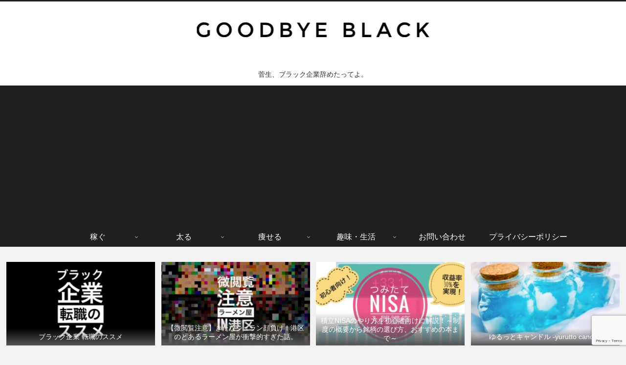

--- FILE ---
content_type: text/html; charset=utf-8
request_url: https://www.google.com/recaptcha/api2/anchor?ar=1&k=6LdGhdcaAAAAANrYB6LjGUGAPxeY-a1T-XM6RXbd&co=aHR0cHM6Ly9pYW1zaGFjaGlrdS5jb206NDQz&hl=en&v=N67nZn4AqZkNcbeMu4prBgzg&size=invisible&anchor-ms=20000&execute-ms=30000&cb=b50xcw31zt8m
body_size: 48874
content:
<!DOCTYPE HTML><html dir="ltr" lang="en"><head><meta http-equiv="Content-Type" content="text/html; charset=UTF-8">
<meta http-equiv="X-UA-Compatible" content="IE=edge">
<title>reCAPTCHA</title>
<style type="text/css">
/* cyrillic-ext */
@font-face {
  font-family: 'Roboto';
  font-style: normal;
  font-weight: 400;
  font-stretch: 100%;
  src: url(//fonts.gstatic.com/s/roboto/v48/KFO7CnqEu92Fr1ME7kSn66aGLdTylUAMa3GUBHMdazTgWw.woff2) format('woff2');
  unicode-range: U+0460-052F, U+1C80-1C8A, U+20B4, U+2DE0-2DFF, U+A640-A69F, U+FE2E-FE2F;
}
/* cyrillic */
@font-face {
  font-family: 'Roboto';
  font-style: normal;
  font-weight: 400;
  font-stretch: 100%;
  src: url(//fonts.gstatic.com/s/roboto/v48/KFO7CnqEu92Fr1ME7kSn66aGLdTylUAMa3iUBHMdazTgWw.woff2) format('woff2');
  unicode-range: U+0301, U+0400-045F, U+0490-0491, U+04B0-04B1, U+2116;
}
/* greek-ext */
@font-face {
  font-family: 'Roboto';
  font-style: normal;
  font-weight: 400;
  font-stretch: 100%;
  src: url(//fonts.gstatic.com/s/roboto/v48/KFO7CnqEu92Fr1ME7kSn66aGLdTylUAMa3CUBHMdazTgWw.woff2) format('woff2');
  unicode-range: U+1F00-1FFF;
}
/* greek */
@font-face {
  font-family: 'Roboto';
  font-style: normal;
  font-weight: 400;
  font-stretch: 100%;
  src: url(//fonts.gstatic.com/s/roboto/v48/KFO7CnqEu92Fr1ME7kSn66aGLdTylUAMa3-UBHMdazTgWw.woff2) format('woff2');
  unicode-range: U+0370-0377, U+037A-037F, U+0384-038A, U+038C, U+038E-03A1, U+03A3-03FF;
}
/* math */
@font-face {
  font-family: 'Roboto';
  font-style: normal;
  font-weight: 400;
  font-stretch: 100%;
  src: url(//fonts.gstatic.com/s/roboto/v48/KFO7CnqEu92Fr1ME7kSn66aGLdTylUAMawCUBHMdazTgWw.woff2) format('woff2');
  unicode-range: U+0302-0303, U+0305, U+0307-0308, U+0310, U+0312, U+0315, U+031A, U+0326-0327, U+032C, U+032F-0330, U+0332-0333, U+0338, U+033A, U+0346, U+034D, U+0391-03A1, U+03A3-03A9, U+03B1-03C9, U+03D1, U+03D5-03D6, U+03F0-03F1, U+03F4-03F5, U+2016-2017, U+2034-2038, U+203C, U+2040, U+2043, U+2047, U+2050, U+2057, U+205F, U+2070-2071, U+2074-208E, U+2090-209C, U+20D0-20DC, U+20E1, U+20E5-20EF, U+2100-2112, U+2114-2115, U+2117-2121, U+2123-214F, U+2190, U+2192, U+2194-21AE, U+21B0-21E5, U+21F1-21F2, U+21F4-2211, U+2213-2214, U+2216-22FF, U+2308-230B, U+2310, U+2319, U+231C-2321, U+2336-237A, U+237C, U+2395, U+239B-23B7, U+23D0, U+23DC-23E1, U+2474-2475, U+25AF, U+25B3, U+25B7, U+25BD, U+25C1, U+25CA, U+25CC, U+25FB, U+266D-266F, U+27C0-27FF, U+2900-2AFF, U+2B0E-2B11, U+2B30-2B4C, U+2BFE, U+3030, U+FF5B, U+FF5D, U+1D400-1D7FF, U+1EE00-1EEFF;
}
/* symbols */
@font-face {
  font-family: 'Roboto';
  font-style: normal;
  font-weight: 400;
  font-stretch: 100%;
  src: url(//fonts.gstatic.com/s/roboto/v48/KFO7CnqEu92Fr1ME7kSn66aGLdTylUAMaxKUBHMdazTgWw.woff2) format('woff2');
  unicode-range: U+0001-000C, U+000E-001F, U+007F-009F, U+20DD-20E0, U+20E2-20E4, U+2150-218F, U+2190, U+2192, U+2194-2199, U+21AF, U+21E6-21F0, U+21F3, U+2218-2219, U+2299, U+22C4-22C6, U+2300-243F, U+2440-244A, U+2460-24FF, U+25A0-27BF, U+2800-28FF, U+2921-2922, U+2981, U+29BF, U+29EB, U+2B00-2BFF, U+4DC0-4DFF, U+FFF9-FFFB, U+10140-1018E, U+10190-1019C, U+101A0, U+101D0-101FD, U+102E0-102FB, U+10E60-10E7E, U+1D2C0-1D2D3, U+1D2E0-1D37F, U+1F000-1F0FF, U+1F100-1F1AD, U+1F1E6-1F1FF, U+1F30D-1F30F, U+1F315, U+1F31C, U+1F31E, U+1F320-1F32C, U+1F336, U+1F378, U+1F37D, U+1F382, U+1F393-1F39F, U+1F3A7-1F3A8, U+1F3AC-1F3AF, U+1F3C2, U+1F3C4-1F3C6, U+1F3CA-1F3CE, U+1F3D4-1F3E0, U+1F3ED, U+1F3F1-1F3F3, U+1F3F5-1F3F7, U+1F408, U+1F415, U+1F41F, U+1F426, U+1F43F, U+1F441-1F442, U+1F444, U+1F446-1F449, U+1F44C-1F44E, U+1F453, U+1F46A, U+1F47D, U+1F4A3, U+1F4B0, U+1F4B3, U+1F4B9, U+1F4BB, U+1F4BF, U+1F4C8-1F4CB, U+1F4D6, U+1F4DA, U+1F4DF, U+1F4E3-1F4E6, U+1F4EA-1F4ED, U+1F4F7, U+1F4F9-1F4FB, U+1F4FD-1F4FE, U+1F503, U+1F507-1F50B, U+1F50D, U+1F512-1F513, U+1F53E-1F54A, U+1F54F-1F5FA, U+1F610, U+1F650-1F67F, U+1F687, U+1F68D, U+1F691, U+1F694, U+1F698, U+1F6AD, U+1F6B2, U+1F6B9-1F6BA, U+1F6BC, U+1F6C6-1F6CF, U+1F6D3-1F6D7, U+1F6E0-1F6EA, U+1F6F0-1F6F3, U+1F6F7-1F6FC, U+1F700-1F7FF, U+1F800-1F80B, U+1F810-1F847, U+1F850-1F859, U+1F860-1F887, U+1F890-1F8AD, U+1F8B0-1F8BB, U+1F8C0-1F8C1, U+1F900-1F90B, U+1F93B, U+1F946, U+1F984, U+1F996, U+1F9E9, U+1FA00-1FA6F, U+1FA70-1FA7C, U+1FA80-1FA89, U+1FA8F-1FAC6, U+1FACE-1FADC, U+1FADF-1FAE9, U+1FAF0-1FAF8, U+1FB00-1FBFF;
}
/* vietnamese */
@font-face {
  font-family: 'Roboto';
  font-style: normal;
  font-weight: 400;
  font-stretch: 100%;
  src: url(//fonts.gstatic.com/s/roboto/v48/KFO7CnqEu92Fr1ME7kSn66aGLdTylUAMa3OUBHMdazTgWw.woff2) format('woff2');
  unicode-range: U+0102-0103, U+0110-0111, U+0128-0129, U+0168-0169, U+01A0-01A1, U+01AF-01B0, U+0300-0301, U+0303-0304, U+0308-0309, U+0323, U+0329, U+1EA0-1EF9, U+20AB;
}
/* latin-ext */
@font-face {
  font-family: 'Roboto';
  font-style: normal;
  font-weight: 400;
  font-stretch: 100%;
  src: url(//fonts.gstatic.com/s/roboto/v48/KFO7CnqEu92Fr1ME7kSn66aGLdTylUAMa3KUBHMdazTgWw.woff2) format('woff2');
  unicode-range: U+0100-02BA, U+02BD-02C5, U+02C7-02CC, U+02CE-02D7, U+02DD-02FF, U+0304, U+0308, U+0329, U+1D00-1DBF, U+1E00-1E9F, U+1EF2-1EFF, U+2020, U+20A0-20AB, U+20AD-20C0, U+2113, U+2C60-2C7F, U+A720-A7FF;
}
/* latin */
@font-face {
  font-family: 'Roboto';
  font-style: normal;
  font-weight: 400;
  font-stretch: 100%;
  src: url(//fonts.gstatic.com/s/roboto/v48/KFO7CnqEu92Fr1ME7kSn66aGLdTylUAMa3yUBHMdazQ.woff2) format('woff2');
  unicode-range: U+0000-00FF, U+0131, U+0152-0153, U+02BB-02BC, U+02C6, U+02DA, U+02DC, U+0304, U+0308, U+0329, U+2000-206F, U+20AC, U+2122, U+2191, U+2193, U+2212, U+2215, U+FEFF, U+FFFD;
}
/* cyrillic-ext */
@font-face {
  font-family: 'Roboto';
  font-style: normal;
  font-weight: 500;
  font-stretch: 100%;
  src: url(//fonts.gstatic.com/s/roboto/v48/KFO7CnqEu92Fr1ME7kSn66aGLdTylUAMa3GUBHMdazTgWw.woff2) format('woff2');
  unicode-range: U+0460-052F, U+1C80-1C8A, U+20B4, U+2DE0-2DFF, U+A640-A69F, U+FE2E-FE2F;
}
/* cyrillic */
@font-face {
  font-family: 'Roboto';
  font-style: normal;
  font-weight: 500;
  font-stretch: 100%;
  src: url(//fonts.gstatic.com/s/roboto/v48/KFO7CnqEu92Fr1ME7kSn66aGLdTylUAMa3iUBHMdazTgWw.woff2) format('woff2');
  unicode-range: U+0301, U+0400-045F, U+0490-0491, U+04B0-04B1, U+2116;
}
/* greek-ext */
@font-face {
  font-family: 'Roboto';
  font-style: normal;
  font-weight: 500;
  font-stretch: 100%;
  src: url(//fonts.gstatic.com/s/roboto/v48/KFO7CnqEu92Fr1ME7kSn66aGLdTylUAMa3CUBHMdazTgWw.woff2) format('woff2');
  unicode-range: U+1F00-1FFF;
}
/* greek */
@font-face {
  font-family: 'Roboto';
  font-style: normal;
  font-weight: 500;
  font-stretch: 100%;
  src: url(//fonts.gstatic.com/s/roboto/v48/KFO7CnqEu92Fr1ME7kSn66aGLdTylUAMa3-UBHMdazTgWw.woff2) format('woff2');
  unicode-range: U+0370-0377, U+037A-037F, U+0384-038A, U+038C, U+038E-03A1, U+03A3-03FF;
}
/* math */
@font-face {
  font-family: 'Roboto';
  font-style: normal;
  font-weight: 500;
  font-stretch: 100%;
  src: url(//fonts.gstatic.com/s/roboto/v48/KFO7CnqEu92Fr1ME7kSn66aGLdTylUAMawCUBHMdazTgWw.woff2) format('woff2');
  unicode-range: U+0302-0303, U+0305, U+0307-0308, U+0310, U+0312, U+0315, U+031A, U+0326-0327, U+032C, U+032F-0330, U+0332-0333, U+0338, U+033A, U+0346, U+034D, U+0391-03A1, U+03A3-03A9, U+03B1-03C9, U+03D1, U+03D5-03D6, U+03F0-03F1, U+03F4-03F5, U+2016-2017, U+2034-2038, U+203C, U+2040, U+2043, U+2047, U+2050, U+2057, U+205F, U+2070-2071, U+2074-208E, U+2090-209C, U+20D0-20DC, U+20E1, U+20E5-20EF, U+2100-2112, U+2114-2115, U+2117-2121, U+2123-214F, U+2190, U+2192, U+2194-21AE, U+21B0-21E5, U+21F1-21F2, U+21F4-2211, U+2213-2214, U+2216-22FF, U+2308-230B, U+2310, U+2319, U+231C-2321, U+2336-237A, U+237C, U+2395, U+239B-23B7, U+23D0, U+23DC-23E1, U+2474-2475, U+25AF, U+25B3, U+25B7, U+25BD, U+25C1, U+25CA, U+25CC, U+25FB, U+266D-266F, U+27C0-27FF, U+2900-2AFF, U+2B0E-2B11, U+2B30-2B4C, U+2BFE, U+3030, U+FF5B, U+FF5D, U+1D400-1D7FF, U+1EE00-1EEFF;
}
/* symbols */
@font-face {
  font-family: 'Roboto';
  font-style: normal;
  font-weight: 500;
  font-stretch: 100%;
  src: url(//fonts.gstatic.com/s/roboto/v48/KFO7CnqEu92Fr1ME7kSn66aGLdTylUAMaxKUBHMdazTgWw.woff2) format('woff2');
  unicode-range: U+0001-000C, U+000E-001F, U+007F-009F, U+20DD-20E0, U+20E2-20E4, U+2150-218F, U+2190, U+2192, U+2194-2199, U+21AF, U+21E6-21F0, U+21F3, U+2218-2219, U+2299, U+22C4-22C6, U+2300-243F, U+2440-244A, U+2460-24FF, U+25A0-27BF, U+2800-28FF, U+2921-2922, U+2981, U+29BF, U+29EB, U+2B00-2BFF, U+4DC0-4DFF, U+FFF9-FFFB, U+10140-1018E, U+10190-1019C, U+101A0, U+101D0-101FD, U+102E0-102FB, U+10E60-10E7E, U+1D2C0-1D2D3, U+1D2E0-1D37F, U+1F000-1F0FF, U+1F100-1F1AD, U+1F1E6-1F1FF, U+1F30D-1F30F, U+1F315, U+1F31C, U+1F31E, U+1F320-1F32C, U+1F336, U+1F378, U+1F37D, U+1F382, U+1F393-1F39F, U+1F3A7-1F3A8, U+1F3AC-1F3AF, U+1F3C2, U+1F3C4-1F3C6, U+1F3CA-1F3CE, U+1F3D4-1F3E0, U+1F3ED, U+1F3F1-1F3F3, U+1F3F5-1F3F7, U+1F408, U+1F415, U+1F41F, U+1F426, U+1F43F, U+1F441-1F442, U+1F444, U+1F446-1F449, U+1F44C-1F44E, U+1F453, U+1F46A, U+1F47D, U+1F4A3, U+1F4B0, U+1F4B3, U+1F4B9, U+1F4BB, U+1F4BF, U+1F4C8-1F4CB, U+1F4D6, U+1F4DA, U+1F4DF, U+1F4E3-1F4E6, U+1F4EA-1F4ED, U+1F4F7, U+1F4F9-1F4FB, U+1F4FD-1F4FE, U+1F503, U+1F507-1F50B, U+1F50D, U+1F512-1F513, U+1F53E-1F54A, U+1F54F-1F5FA, U+1F610, U+1F650-1F67F, U+1F687, U+1F68D, U+1F691, U+1F694, U+1F698, U+1F6AD, U+1F6B2, U+1F6B9-1F6BA, U+1F6BC, U+1F6C6-1F6CF, U+1F6D3-1F6D7, U+1F6E0-1F6EA, U+1F6F0-1F6F3, U+1F6F7-1F6FC, U+1F700-1F7FF, U+1F800-1F80B, U+1F810-1F847, U+1F850-1F859, U+1F860-1F887, U+1F890-1F8AD, U+1F8B0-1F8BB, U+1F8C0-1F8C1, U+1F900-1F90B, U+1F93B, U+1F946, U+1F984, U+1F996, U+1F9E9, U+1FA00-1FA6F, U+1FA70-1FA7C, U+1FA80-1FA89, U+1FA8F-1FAC6, U+1FACE-1FADC, U+1FADF-1FAE9, U+1FAF0-1FAF8, U+1FB00-1FBFF;
}
/* vietnamese */
@font-face {
  font-family: 'Roboto';
  font-style: normal;
  font-weight: 500;
  font-stretch: 100%;
  src: url(//fonts.gstatic.com/s/roboto/v48/KFO7CnqEu92Fr1ME7kSn66aGLdTylUAMa3OUBHMdazTgWw.woff2) format('woff2');
  unicode-range: U+0102-0103, U+0110-0111, U+0128-0129, U+0168-0169, U+01A0-01A1, U+01AF-01B0, U+0300-0301, U+0303-0304, U+0308-0309, U+0323, U+0329, U+1EA0-1EF9, U+20AB;
}
/* latin-ext */
@font-face {
  font-family: 'Roboto';
  font-style: normal;
  font-weight: 500;
  font-stretch: 100%;
  src: url(//fonts.gstatic.com/s/roboto/v48/KFO7CnqEu92Fr1ME7kSn66aGLdTylUAMa3KUBHMdazTgWw.woff2) format('woff2');
  unicode-range: U+0100-02BA, U+02BD-02C5, U+02C7-02CC, U+02CE-02D7, U+02DD-02FF, U+0304, U+0308, U+0329, U+1D00-1DBF, U+1E00-1E9F, U+1EF2-1EFF, U+2020, U+20A0-20AB, U+20AD-20C0, U+2113, U+2C60-2C7F, U+A720-A7FF;
}
/* latin */
@font-face {
  font-family: 'Roboto';
  font-style: normal;
  font-weight: 500;
  font-stretch: 100%;
  src: url(//fonts.gstatic.com/s/roboto/v48/KFO7CnqEu92Fr1ME7kSn66aGLdTylUAMa3yUBHMdazQ.woff2) format('woff2');
  unicode-range: U+0000-00FF, U+0131, U+0152-0153, U+02BB-02BC, U+02C6, U+02DA, U+02DC, U+0304, U+0308, U+0329, U+2000-206F, U+20AC, U+2122, U+2191, U+2193, U+2212, U+2215, U+FEFF, U+FFFD;
}
/* cyrillic-ext */
@font-face {
  font-family: 'Roboto';
  font-style: normal;
  font-weight: 900;
  font-stretch: 100%;
  src: url(//fonts.gstatic.com/s/roboto/v48/KFO7CnqEu92Fr1ME7kSn66aGLdTylUAMa3GUBHMdazTgWw.woff2) format('woff2');
  unicode-range: U+0460-052F, U+1C80-1C8A, U+20B4, U+2DE0-2DFF, U+A640-A69F, U+FE2E-FE2F;
}
/* cyrillic */
@font-face {
  font-family: 'Roboto';
  font-style: normal;
  font-weight: 900;
  font-stretch: 100%;
  src: url(//fonts.gstatic.com/s/roboto/v48/KFO7CnqEu92Fr1ME7kSn66aGLdTylUAMa3iUBHMdazTgWw.woff2) format('woff2');
  unicode-range: U+0301, U+0400-045F, U+0490-0491, U+04B0-04B1, U+2116;
}
/* greek-ext */
@font-face {
  font-family: 'Roboto';
  font-style: normal;
  font-weight: 900;
  font-stretch: 100%;
  src: url(//fonts.gstatic.com/s/roboto/v48/KFO7CnqEu92Fr1ME7kSn66aGLdTylUAMa3CUBHMdazTgWw.woff2) format('woff2');
  unicode-range: U+1F00-1FFF;
}
/* greek */
@font-face {
  font-family: 'Roboto';
  font-style: normal;
  font-weight: 900;
  font-stretch: 100%;
  src: url(//fonts.gstatic.com/s/roboto/v48/KFO7CnqEu92Fr1ME7kSn66aGLdTylUAMa3-UBHMdazTgWw.woff2) format('woff2');
  unicode-range: U+0370-0377, U+037A-037F, U+0384-038A, U+038C, U+038E-03A1, U+03A3-03FF;
}
/* math */
@font-face {
  font-family: 'Roboto';
  font-style: normal;
  font-weight: 900;
  font-stretch: 100%;
  src: url(//fonts.gstatic.com/s/roboto/v48/KFO7CnqEu92Fr1ME7kSn66aGLdTylUAMawCUBHMdazTgWw.woff2) format('woff2');
  unicode-range: U+0302-0303, U+0305, U+0307-0308, U+0310, U+0312, U+0315, U+031A, U+0326-0327, U+032C, U+032F-0330, U+0332-0333, U+0338, U+033A, U+0346, U+034D, U+0391-03A1, U+03A3-03A9, U+03B1-03C9, U+03D1, U+03D5-03D6, U+03F0-03F1, U+03F4-03F5, U+2016-2017, U+2034-2038, U+203C, U+2040, U+2043, U+2047, U+2050, U+2057, U+205F, U+2070-2071, U+2074-208E, U+2090-209C, U+20D0-20DC, U+20E1, U+20E5-20EF, U+2100-2112, U+2114-2115, U+2117-2121, U+2123-214F, U+2190, U+2192, U+2194-21AE, U+21B0-21E5, U+21F1-21F2, U+21F4-2211, U+2213-2214, U+2216-22FF, U+2308-230B, U+2310, U+2319, U+231C-2321, U+2336-237A, U+237C, U+2395, U+239B-23B7, U+23D0, U+23DC-23E1, U+2474-2475, U+25AF, U+25B3, U+25B7, U+25BD, U+25C1, U+25CA, U+25CC, U+25FB, U+266D-266F, U+27C0-27FF, U+2900-2AFF, U+2B0E-2B11, U+2B30-2B4C, U+2BFE, U+3030, U+FF5B, U+FF5D, U+1D400-1D7FF, U+1EE00-1EEFF;
}
/* symbols */
@font-face {
  font-family: 'Roboto';
  font-style: normal;
  font-weight: 900;
  font-stretch: 100%;
  src: url(//fonts.gstatic.com/s/roboto/v48/KFO7CnqEu92Fr1ME7kSn66aGLdTylUAMaxKUBHMdazTgWw.woff2) format('woff2');
  unicode-range: U+0001-000C, U+000E-001F, U+007F-009F, U+20DD-20E0, U+20E2-20E4, U+2150-218F, U+2190, U+2192, U+2194-2199, U+21AF, U+21E6-21F0, U+21F3, U+2218-2219, U+2299, U+22C4-22C6, U+2300-243F, U+2440-244A, U+2460-24FF, U+25A0-27BF, U+2800-28FF, U+2921-2922, U+2981, U+29BF, U+29EB, U+2B00-2BFF, U+4DC0-4DFF, U+FFF9-FFFB, U+10140-1018E, U+10190-1019C, U+101A0, U+101D0-101FD, U+102E0-102FB, U+10E60-10E7E, U+1D2C0-1D2D3, U+1D2E0-1D37F, U+1F000-1F0FF, U+1F100-1F1AD, U+1F1E6-1F1FF, U+1F30D-1F30F, U+1F315, U+1F31C, U+1F31E, U+1F320-1F32C, U+1F336, U+1F378, U+1F37D, U+1F382, U+1F393-1F39F, U+1F3A7-1F3A8, U+1F3AC-1F3AF, U+1F3C2, U+1F3C4-1F3C6, U+1F3CA-1F3CE, U+1F3D4-1F3E0, U+1F3ED, U+1F3F1-1F3F3, U+1F3F5-1F3F7, U+1F408, U+1F415, U+1F41F, U+1F426, U+1F43F, U+1F441-1F442, U+1F444, U+1F446-1F449, U+1F44C-1F44E, U+1F453, U+1F46A, U+1F47D, U+1F4A3, U+1F4B0, U+1F4B3, U+1F4B9, U+1F4BB, U+1F4BF, U+1F4C8-1F4CB, U+1F4D6, U+1F4DA, U+1F4DF, U+1F4E3-1F4E6, U+1F4EA-1F4ED, U+1F4F7, U+1F4F9-1F4FB, U+1F4FD-1F4FE, U+1F503, U+1F507-1F50B, U+1F50D, U+1F512-1F513, U+1F53E-1F54A, U+1F54F-1F5FA, U+1F610, U+1F650-1F67F, U+1F687, U+1F68D, U+1F691, U+1F694, U+1F698, U+1F6AD, U+1F6B2, U+1F6B9-1F6BA, U+1F6BC, U+1F6C6-1F6CF, U+1F6D3-1F6D7, U+1F6E0-1F6EA, U+1F6F0-1F6F3, U+1F6F7-1F6FC, U+1F700-1F7FF, U+1F800-1F80B, U+1F810-1F847, U+1F850-1F859, U+1F860-1F887, U+1F890-1F8AD, U+1F8B0-1F8BB, U+1F8C0-1F8C1, U+1F900-1F90B, U+1F93B, U+1F946, U+1F984, U+1F996, U+1F9E9, U+1FA00-1FA6F, U+1FA70-1FA7C, U+1FA80-1FA89, U+1FA8F-1FAC6, U+1FACE-1FADC, U+1FADF-1FAE9, U+1FAF0-1FAF8, U+1FB00-1FBFF;
}
/* vietnamese */
@font-face {
  font-family: 'Roboto';
  font-style: normal;
  font-weight: 900;
  font-stretch: 100%;
  src: url(//fonts.gstatic.com/s/roboto/v48/KFO7CnqEu92Fr1ME7kSn66aGLdTylUAMa3OUBHMdazTgWw.woff2) format('woff2');
  unicode-range: U+0102-0103, U+0110-0111, U+0128-0129, U+0168-0169, U+01A0-01A1, U+01AF-01B0, U+0300-0301, U+0303-0304, U+0308-0309, U+0323, U+0329, U+1EA0-1EF9, U+20AB;
}
/* latin-ext */
@font-face {
  font-family: 'Roboto';
  font-style: normal;
  font-weight: 900;
  font-stretch: 100%;
  src: url(//fonts.gstatic.com/s/roboto/v48/KFO7CnqEu92Fr1ME7kSn66aGLdTylUAMa3KUBHMdazTgWw.woff2) format('woff2');
  unicode-range: U+0100-02BA, U+02BD-02C5, U+02C7-02CC, U+02CE-02D7, U+02DD-02FF, U+0304, U+0308, U+0329, U+1D00-1DBF, U+1E00-1E9F, U+1EF2-1EFF, U+2020, U+20A0-20AB, U+20AD-20C0, U+2113, U+2C60-2C7F, U+A720-A7FF;
}
/* latin */
@font-face {
  font-family: 'Roboto';
  font-style: normal;
  font-weight: 900;
  font-stretch: 100%;
  src: url(//fonts.gstatic.com/s/roboto/v48/KFO7CnqEu92Fr1ME7kSn66aGLdTylUAMa3yUBHMdazQ.woff2) format('woff2');
  unicode-range: U+0000-00FF, U+0131, U+0152-0153, U+02BB-02BC, U+02C6, U+02DA, U+02DC, U+0304, U+0308, U+0329, U+2000-206F, U+20AC, U+2122, U+2191, U+2193, U+2212, U+2215, U+FEFF, U+FFFD;
}

</style>
<link rel="stylesheet" type="text/css" href="https://www.gstatic.com/recaptcha/releases/N67nZn4AqZkNcbeMu4prBgzg/styles__ltr.css">
<script nonce="bvN0kUx9RBCvrs0dz47MvQ" type="text/javascript">window['__recaptcha_api'] = 'https://www.google.com/recaptcha/api2/';</script>
<script type="text/javascript" src="https://www.gstatic.com/recaptcha/releases/N67nZn4AqZkNcbeMu4prBgzg/recaptcha__en.js" nonce="bvN0kUx9RBCvrs0dz47MvQ">
      
    </script></head>
<body><div id="rc-anchor-alert" class="rc-anchor-alert"></div>
<input type="hidden" id="recaptcha-token" value="[base64]">
<script type="text/javascript" nonce="bvN0kUx9RBCvrs0dz47MvQ">
      recaptcha.anchor.Main.init("[\x22ainput\x22,[\x22bgdata\x22,\x22\x22,\[base64]/[base64]/[base64]/bC5sW25dLmNvbmNhdChTKTpsLmxbbl09SksoUyxsKTtlbHNle2lmKGwuSTcmJm4hPTI4MylyZXR1cm47bj09MzMzfHxuPT00MTB8fG49PTI0OHx8bj09NDEyfHxuPT0yMDF8fG49PTE3N3x8bj09MjczfHxuPT0xMjJ8fG49PTUxfHxuPT0yOTc/[base64]/[base64]/[base64]/[base64]/[base64]/MjU1Okc/[base64]/[base64]/bmV3IEVbVl0oTVswXSk6eT09Mj9uZXcgRVtWXShNWzBdLE1bMV0pOnk9PTM/bmV3IEVbVl0oTVswXSxNWzFdLE1bMl0pOnk9PTQ/[base64]/ZnVuY3Rpb24oKXtyZXR1cm4gdGhpcy5BaSt3aW5kb3cucGVyZm9ybWFuY2Uubm93KCl9OmZ1bmN0aW9uKCl7cmV0dXJuK25ldyBEYXRlfSxPKS5LcT0oTy5kcj1mdW5jdGlvbihuLGwsUyxHKXtpZigoUz1tVihTKT09PSJhcnJheSI/[base64]/[base64]\\u003d\x22,\[base64]\\u003d\x22,\[base64]/ChU9ow7Uqw7rDrws9wpknw4DCo8KJQ3LDiAhgXcOnQ8KxwqnCr8OCSxUcOMOdw4rCni3DhsKuw4nDuMOZecKsGxcgWSwLw4DCuntEw7vDg8KGwrp0wr8dwp/CvD3Cj8O/[base64]/Cq8Krw6TCgsO9WsO3w7gYwpLCssK/Imw1UzIgM8KXwqXCp1HDnlTCoDsswo0owpLClsOoBMKvGAHDikULb8OZwprCtUxHbmktwobCrwh3w6FkUW3DhgzCnXEPCcKaw4HDvsKdw7o5PHDDoMOBwrnCuMO/AsOwasO/f8K3w7fDkFTDqQDDscOxM8KALA3CuSl2IMOtwp8jEMOYwpEsE8KOw5pOwpBzEsOuwqDDmsKTSTclw4DDlsKvOR3Dh1XCgMOkETXDtxhWLUtjw7nCnXnDniTDuQYdR1/[base64]/Cp1rCrF3DlsOCw78KRcKAbsKDJHXCmhcfw7HCr8O8wrBxw7XDjcKewqfDmlEeIMOewqLCm8K7w5N/[base64]/CrgxIBMOGw7BbKSLClsOgFjQNw7smM8O3ZwVOZ8OWwrpPe8KHw4/DsGHCs8Kmw5g7wrtAA8O1w6YZWCwVXBl6w6QFWwXCiXQzwobDiMK/YFQZcsKfLMKILyNIwoTCqWJLSiRjPcOPwp/DjjsCwpdUw5dPIUzDrXjCkMKJaMKxwrzDmsOvwq/DrcOzACnCqsKbZhzCuMOFwrFqwrHDlsKSwrJHSMOqw59lwqkBwqvDqVIUw4ZDRsOAwqgtHsOJwqfChMOCw7Mfwp3Du8OXdcKbw51FwovCgQ8dC8OXw6AMw7/DuSTChzrCthEKwqRZbHjCiSnDigcRwqXDm8O+ZiN4w5EZdWXCgsKyw4LCuzPCuz/DnD7DrcOywqVDwqMhw4fCsyvCvsKuf8OAw5kYXC5Iw7kjwqAMUlpPesK0w4RZw7/[base64]/VWQjKcKnwoLDg2TCicOmw7fDvFfDusOAYQXDoiNuwo5ww7ZGwqLCnsK+wpciIsKnfxfCggHCrD7CiD7DrHkNw63DvMKkEDYYw4UXQsOYwqoSUcOcaUVdYcOeI8O/RsOYwqPCrknCgm0dOMOfABDCicKgwpbDjXpOwoxPKMK8I8OLw7fDqQ5Sw6TDhkh0w4XChMKfw7PDgcOQwr3Cp1LDohV1w7rCuzTCl8K4E1cZw7rDjsKbDGnCn8K/w7cgP1rDkHLClsKvwozCvjUZwoHCnzDChMODw7wkwp9Aw7HDvlciJMK+w5DDu30iUcOje8KrOz7DtMKqVBDDkMKZw4sbwokIGznCq8OvwosHdsOvwrwDSsOPVcOCGcOEAxRww78bwqdEw7vDk1/Dm0zDocOBwrjDssKPJMOXwrLCiynDssKbfcKGVxIXFXgLMcKEwoLChSEUw77CnWfDsAjCn1pywrnDqcK8w6puN2wPw6XCvGTDuMKqDWk2w4dkb8K6w7E1wpRTw7PDuG/Ck2hyw5sRwrkywo/[base64]/wpTDpwfCj2VewqnDr8KLw4TDmUNhw613FcKhAcOOwphbcMKkM0Qxw6PCgAHCisKlwoo0NcK5IiE8wo8iwr8RIx3DuDE8w4Ehw6xnw4/Cpn/CiCBGwpPDqBglIFjColllwprCjmnDjk3DqMO2TmAewpfCi0TDvUvDqsKxw43CisK+w5JJwpp6PRbDqG9Jw6fCoMKxIMKfwrPCjcKRwrgKXcO2NcKMwpNsw48LVDUpb1PDvsOXw5HDsSXDkX3DumjClG5mfGEfLS/CicK+Q24Nw4fCg8O/[base64]/ChN5woHChsODScKPN1YgwqprYsK6d8K6w7Jow67Cm8O5UiUuw7I5wqnChzPCl8OhVMOGFSLDnsOkwopNw4cPw6/[base64]/w4DCnWRmw5oaRxjCnsKWwrJTw7zCoMO+PlUTwpXDt8Khw7BbdcOFw7pFwoHDpcOTwrN7w6xVw5LCocOseAHDgDzChMOkf2t7wrNrEEbDnMK0BcKnw6hnw79Zw7zDjcK/w7hEw63Ci8ORw7HChQlBEFbDmMONwqvDsndgw4RuwoTCll4kwozCv0/Dl8KPw6Nkw7XDksORwqUCUsOvLcORwrLDrsKXwoFLSSMtw4pnw7TCoCvCizA7WDsWBG3Cs8KKC8KawqR/UcOwVcKaRjlsY8OcABYaw5hIw4gDb8KRacOkw6LCh3/CvysmQsK4wpXDrDUdXMKIJsO0eFcSw6zDs8O3P23Dk8KJw4YWZBfDvMOvwqYUe8O/MRvDkQNGwpB/w4DDlcOybcKswo7ChsKEwpfChF5Iw5bCnsKoHxvDl8Otw74kCsK4FjUVG8KSW8OSw4HDim8JEsOGdMOew6/[base64]/w6Eyw7bDjMOzw40Lw5TDpiEGw6HCkzvDh2HCp8K4wrkmwpTCu8OswpUOw6bDkcOnw7TChMOEY8OrdG/Du3J2wprCvcKCw5JqwqbDj8K4w7c3OWPDhMK2w7dUwot+wqvDrwUWw5hHwpvCiGMuw4UBaQLCq8KWw7tXN34xwoXCssOWLndGNMKJw7UYw5NBdVB6a8OKwrJZPkN7bjEPwphRXMOEw6Rrwp43w73CrcKGw45WL8KtQHTDiMOOw7/CrsKHw7FtMMOdBMO6w6/[base64]/[base64]/[base64]/CrcO4w50lbsOZw5TClz7DhMOAw7nDk8KHw5bDsMKuwrXCtMKkwowQw4FuwrXDjcKkeWPCrsKDKjUkwo02Hx49w6PDh3TCunbDlsKtwpIZGWHCuTw1w6TCqmrCp8K3T8OeIcKyXw/DmsObXUrCmkgLVcOuVcOzw65iw5wFM3JKwo04wqwRXcOSSMKEwoJ7EMO4w4rCqMKlfD9ew79tw5DDrSpZw6nDusKyDxPDucKBw4wQbcOrNMKXwrDDisOMIsKSVAR1wogyZMOjU8K3wpDDuSJ7wopHCD5hwofDnMKYaMOTwoUfworDscObwqnCvQtkDcKFRMOmAB/[base64]/woLDlBYhXMOYJsO9MMKew4IawqLDvH9lwqctw552woxGPXMaw5UNDmUxBcKDNsO7Jk4yw6/DssOvw5HDqQlMT8ONX2fCn8OaFsK7aF3Cv8O9woMTJ8OIe8Kuw7wIbsOQd8Ouw44ww59ewrrDuMOOwqXCuD/DmsKCw5VPBMK2H8KCZ8KjQmzDnsKebCVAVCsLw5J7wp3Dm8O/wpgyw4PCkyAGw5/Ck8Oxw5HDgcOzwoTCucKTLsOcNcK4Tz8HXMODLcK/D8K5wqcgwq55Ez4gccKWw7g1csOmw4zDlMO+w5UjNBHCqcOrH8Kww77DkmzChzIMwopnwopQwoVlIsOxQ8K8w78XQWfDoXDCnWzCl8OKcSVGbwIAw5PDgXV/CcKpwo1FwpwRwqHCjVnDl8OhcMKcHMKlO8KCwogjwp4cTWUaOXl2woMYw5I0w5EfUj/DocKpIMOnw7dWwrHCksOmw4jDsHIXwoDCqcKTe8Kyw4vCrsOsEGXCnwPDvcKkwrfCrcKfa8O1Qi7Cl8Kpw53DlwrDhsKsNS7Cg8K9SmsAwrMaw7fDgU/DjUjDm8Ovw5wwDwHDkHPDjsO+RcOOY8K2RMO7RHPDgSNAw4FEPsOuRyxFRVdiw5XCgsOFGEXDmMOIw53DvsOyB2EDUxjDiMOMYMKCfjEyWXEbworDnDkuw6rDuMOSJAs3wpLCncKGwopWw7oAw6fCiHhpw4RHNG9Tw6LDl8KswqfCiW/Dvz9AWMK7C8O9wqDCtcOpw5kHHGR1PxhOQ8KYU8ORKMKWPHLCssKkX8KwE8KYwr3DvRLCnwEteEQ/w5XDg8OWFQ/CvsKGBWjCj8KQVCzDsA7DgFHDt1rCvMKkw6INw6TCkUJkfnrCksOdfcK6wpF/TUPCgcOlD2QWwp18eiU0JRo7w4vCmMK/wqp9wqrDhsOmOcKdX8KFKAPDgsKpPcOCGMK6wop9WgbCksOkHMO3c8KdwoR0HyxSwp7DtHANG8ONwq/[base64]/DrcKcw540wr7DhcKKfcKWBMOJXDFww71TPQ/[base64]/P8KDwq5LHj03JcOJwoNGL8OJasOHDMKZwrHDhMKwwrMgZcOsNwHCtiDDmk3CqyTCiFhcwpMiWnUcdMKewqHDjT3Dm3E5w4XClRrDncOCUMOEwp5JwqTCusODwpYOwozCrMKQw6pSw5duwoLDtsOfw5rCnDrDkRPCv8OjfxTCo8KYBsOEwr7CvHDDrcOew5ZfX8K/w7IxL8KYccOhwqpKNsKSw4/DscO+RBrCnV3DhgkewoULT1VeJzjDtWbCocOUHS9pw61KwpJTw5vDpcKhw4siI8KcwrBZwrYbwpHCkU/DvG/CnMKww6LCtXPCscOEw5TCixLCg8OLZ8OjLETCvTzClQjDrsO3d0Jdw4rCrsORw7dMUFNbwo3DtGLChMKJYzLCucOgw6vCpMK0wp3CncKDwpM7wqbDpmPCsjzCr3jDgMK8EDrDjcK+IsOaTMO/GXlHw5LCt0/Dj1AJw7zCicKlwpNRPMO/[base64]/w7vDp3XDklJ+w7pMUyAgNHJgVMK1wo/DuEzChyvDvMKFw7A+w5wsw4wEbcO9SsOFw65hDxE4YkzDkAocJMO6wo9Gwr3Cg8ODVcOXwqPCoMOJw4nCvMOYIsOXwoh/D8OMwpPCu8OGwobDmMOfw7AQNcKIXMOaw6rDsMOMw5FjwrPCg8OGXDd/ODZ9wrUtUUUAw5YKw7kSdXPCt8KFw4dGwrB3fyfDjcO+ShXCjQECwoTCisKjeBnDrT0Ww7HDu8Kjw4TDkcKCwogUwrtQGGokCMKiw5fDgRXClUhBXTDDvMOpf8OFw67DnsKvw7LChsOdw4nCii5Swo9EGcKBSsOcw5LCq2MfwoEkTcK1McKew5/DnsOcwoBdJMOVwpAbOMO8dwlDw5bCqsOjwpXDjzM2VRFAU8K0wo7DhCVGw5s/csOzwoNEQcKww7vDnWRMwoszwqtgw4QCwpzCqBHCgsKkXVjDoW7CqMOZChrDv8KAYEfDvsOkREEKw5rCh0TDosKUfMKdWw3CkMKHw6/CtMK9wr3DokY5bHl6YcKJFxNxwpRgRMOqwrZNCnROw6vCqRUPDDN/wqjCncOqJsKhw4Nww7FOw5sxwoDDlFVNBywIPQtHE2/CnsOtS3ELI1bCvW3DlxvDiMOkEkRoGE8tacK3wp3Dm39pY0Nvw4jCsMK9HsOJw4ZXMcODBAUjOVXDv8KoEmzDlj9rdcKOw4HCscKUFMKOK8OFAgPDjMO8w4TDnBXDjzloWsO+w7jDqMOvw6Eawpscw6jCqHfDug53GsOgwo/CvcKIDiQicMK0w7UOwqHDomrDvMK/TkRPw6Qawo8/VcKQcV8KS8KgDsO6w5vCh0Bxwo0AwovDuUghwoUZw4/DqcKZU8Kvw53CtzNYw6wWBzQ1w4PDn8KVw5nDksKlcV7DimXCs8KxOzAmDyLDq8OYKMKFDDlyZzQWGSDDs8OTLiA8Lk4rwr7DiC3Cv8K4wo9Nw4jCh2oCwqoow5d6dmDDj8OeUMOEw77Co8OfK8OKC8K3Oy96YiZlBW9RwrzChDXCtAceZQfDhMKkF3nDn8K/ekHDlwl7VsKrSFLDr8KswqrDqRwWRcKJecOPw5ISwo/[base64]/Dh8KTPm4RLXx8WMKUICsJw4YIW8Kmw5Abw5LCnWc2wpLCkMKCw7jDocKYGcKuJz8aEgwvawPDrcO6IRpRUcKeSFfDt8Kww43DpnI2w67CvcOySg0CwrVaGcOKY8OfbgvCgcOewoJuCAPDocOBKcO6w70uwp/[base64]/[base64]/DlHTDtcKcwrwaOlLCvsKRMcKtc0hww6F8wonCkcOewqPCqMKWw5NTXMKCw59NaMOBL1w4SlDCoSjCuT7DjsOYwobCq8Kew5LCuwUdIcOTYjXDtcKMwp9VEVDDq2PDp2XDlMKcwqfDqsOTw4w+EVnDrmzCoxlkUcO7wp/DsHbCg0DCgDlbRsOtwrQmECcNEcOnwrI6w53ChMOfw7BLwr7Dggc5w77CoxLCpcKSwrVVQUrCnTDCm1rChhXDucOawp9Ww6jCrFMmFsKEQl/DljhyAR3ChSPDocOaw6TCucOTwr3DqCLCtmY4T8ONwrfCj8ONQsKUw4tiwpfDrcKQwqpUwpE5w6pVGsOwwr9Nf8Ovwq8Ow7tiTsKBw4FDwprDvm5ZwqXDmcKnYHvCrGZnNBrCh8O9YsOWw7fCvMOFwoE0H1rDksOtw6/[base64]/AUbDskRgwoFhB8Ocw5nCgMK4PzZrwpkGTx/[base64]/Cl8KXwoswbsOGTsOSw73CmsKowod9wqbDiMKfDcKSwqHDuXrCvSwUEsOiEgHDuVXCnkIGZkjCp8OVwokHw5lydsOrUgvCr8O+w57DusOMQl7DpcO1wrJcw5RcF1tMM8OwZUhFwpTCuMOzbHY0Alx2B8KZaMOyGBXCsjlsUMKsJ8K4Z1sxwr/DpsOEMcKHw7NncmXDqUFYZgDDjMORw7jDiA/CtivDmRzCi8OdFCN2f8KqbR1hw4M7wpfDosOoYsKXacKAGh4Nwq7CnUpVJsKcw7jDgcKfIMKvw7jDscO7f2AeJMOQP8OMwonCuCnDl8O0djLDr8K7Y3rDncO7EBc/wrx/wqNkwrbDilHCs8OQw5AqdMOrRsORLMK/eMOoZMO4e8K6FcKcw7QewpASw4Adwpx4QMKPV2vCm8KwTRgTbR4CAsOgJ8KCEcKow5VoBHDDo33CtEHDn8Olw5pjWAnDv8K/wpDCkMOhwrnClMOZw5JRXsK5PzAEwr3DhMOwSynCsUVNRcKDJ3fDksKNwpQhNcKbwqFrw7jDt8O0UzRrw5vDu8KJBUcrw7rDmgTDhmDDksOFLMOPNi0Nw7PDjgzDiT7DgxxuwrRTHMKcwpvChAxMwoU1woskAcOIw4cNH37DiAfDucKAw4pgEMKbw6tTw4t/w7o/w4low6I9w4HCmMOKDXPCmiFgw746w6LDuk/[base64]/fCXDqSZfMDHDvnN2w5RaHVzDvDTCq8KJXT7CvsKpwpIECQ5IGcOKCcKRw5TDmcK9wobClG07Y2LCjcOCJcKlw4xzZHjDh8K4w6TDujkTSxPCpsOpecKawrbCsXNbwqlgwp/CvMKrVsOqw4DCm3zCiTEnw5rCghZBwrXDgsKywrvClsK3QMKHwpPChUrDsUXCgHckw4jDkXrCg8KPOmAkasO8w5jDvgRGPyfDt8OLPsK8w7DDsgTDv8OHNcO3RUhNSsKdfcK6ZCUcS8OXMMK+wqDCncOGwqXDmQpuw4hyw43DtcO7DcK/VMKCE8OuP8OGesKuwrfDk0jClkvDhEpmO8Kuw7TCmsK8worDhsK/[base64]/w4jDjS9Jw4TCj8OwwoTDh0NBwpvCg2LCrcK5D8K3wofCmGEjwqg/[base64]/YAMSwoHCpA3DosKawp5GwrZ9XcKcMsKgwpBrw70AwpzChybDmMKTGwxvwr/DlUrCoELCiWfDnH7DqDPCrMO5wrd3ScONdVxUJMOKd8K5BnB1IALDiQPDrsOIw4TCngd4wotnYlA/[base64]/DosK1wqzCjMKrwr0qKDbDhcOGMUkOdMK4wq8xwqAhwonCm1ZFwpwOwoDCvhQbe1M+MVDCrsOtQ8K7VkYjw490K8Opwq05CsKEwrkowqrDo38dTcKmFnUmEsOHNk/[base64]/DusO7Tx/Cr8KiD1F2EsOxK8KhB8Omwo1Cw5zCpjYzBMKzAcO+I8OeAsKjeXzCqg/CikjDg8KSDsOLIcKrw5AwcsKkWcOcwpoBwpwSK1VEYMOkexLCr8K/wqbDhsOUw7zCnMOJFcKeYMOudsOJfcOmwp9CwpDCsgDCtkFdb3TCssKiZEXDug40WH/DpnUtwrM+MsKiTm7CqwVewp8Uw7TCiRzDoMO9w5Vnw7Q3w65ddynCrsOPwoNYeFVcwoTDsjnCh8OhMMOHVMOTwr/ChDZUAQdKVC/CsHXCgRbDpGfCoVkJPlEmcsK/[base64]/DlMOrJCJxw43DgMKIw63ClsORwotVw6LCq8Kyw6TDoMOtHDxGw7l1JsOUw5/[base64]/[base64]/wr/[base64]/DmMKtwrHCsEEcw4TCpMKcwr8QE8OnWsKIwpUAw4Riw7vDs8OLwqB4AlN0ccKffwgpw4p9wrRoZhZyaiHCt3zClsOTwrx6GyISwpnCssKcw4oyw7HCmsODwoM/ZcOIRCXDqQsPdVTDrVjDh8OLwq4nwrlLBAlpwpbCkxRuB1dVacO5w43DkFTDqMOiG8KFJSFzX1DCrlnCssOGw7jCmxXCocOuD8Oqw58Lw6DCsMO4w6lYGcObEMOnw6bCnCBoETvDkiTCvFPDtMKSKMOTAHQhw7B8fQ3ClcKpbMKWw6Evw7pQw79Hw6HDjMKVwozCo38/aGDDqMOTw67DrsKMwpTDiCt+wr5Ew5zDv1TCqMOzXcKTwrvDr8KORMOueXURCsOsw5bDsjbDicOlaMKww5dBwqU+wpTDhMOLw43DsHXChsK8HsK6wp/[base64]/DgBo1DTjDpWEWSQzDsgh3w6B6MMOyw7Y1McKFw4tLwpkGN8KCGcKDw5vDsMKtwr4tLCjDvmHCljYrU19mw6UywozDsMOHw6Y4NsOhw53CuF7CmHPDgwbCm8KzwpI9w6bDjMKFMsOxNsKcw614wooLHi3DgsOBwqfChsKrHUjDp8KGwo/[base64]/wolRw6wmwrZBw6bCksKWwpNmKSzDjsKdw7dRFMKew6Ufw6AJw6/CryDCqzl1wqvDt8O1wrN5w70sM8OCWMK4w6PCrgfCj0HDpFDDgcKzbcOAa8KaZcKMG8Oqw6h/wo3CjcKrw67ChcO6w5HDo8OSTXskw6hjL8OjDizDvcK5YkzCp2gWfsKCP8OBXsKmw4Viw6ILw4tQw6A1HV4BQx7ClSAgw5nCvMO5dwDDkl/[base64]/w4bCgcKrwrNyw7dXVh08QsK3w4M0w78kwqDCnBodw5zDsWIjwozCsRoXLSEYdzx0TiZmw5svE8KfScKwLTrDu1/Cg8Ksw5wSahnDnEUhwp/CicKPwobDmcKnw7PDk8Ozw58uw73CoTbCt8KMcMOcw5wxw5J/wrhgKsOcY3fDlypqw5zCn8OuaE3ChR0fwo5QMsKkw7LDokrDssKaTD3CvMKiTn7DgsOfAQrCmiTCvWMiXcKDw6M/w43DuCDCtsKFwqXDu8KCNMO1wrV0w53DtcOLwpxrw47CjcKtZ8Oqw6M8fcOaUC57wqTCmMKNw6UDGX7DuG7ChCxcUCdDwovCtcK6wp7ClMKYD8KPw73Dtk8lKsKAwpdmwqTCrsKoP1XCisORw6zCiwcvw4XCoHdUwq86H8Knw4o/JsOgVsKIBsKKPcOGw6vCkhnDt8OPc3YcFljDrcKGbsKJFmUXaDIow7B8woZsWMODw6R4R05me8OweMONw6/DihbCk8OfwpnCuQLDnRnDj8KUDsOew4ZLfMKmYcKpLTLCk8OTwrjDh0RGwq/DpMOdWDDDl8K3wpLDjhnDucO3fHNswpBlLsORw5IYw4XDvWXDnCtBUcOZwqgbLMKjPEDCjgptw6bDusOlBcKAw7DCgX7CosKsAg7ClXrDucOhHMKdV8OBw7HCvMKvG8OGw7DCosKww6TCnF/DjcOUClNzSFLCq2pawrp8wpUZw6XCmnFyAcKrZ8O1J8O/wq0GR8O3wpDCqMKnZzrDjsK/w4I0AMK2XEZhwqBnMcOcZzA3EF5vw4twQWlmZMKUFcOjDcKiwr7DscO8wqV/w4g7KMOKwqF9YG4wwqHDhl84E8OaemIow6HDnMOXw604w7TCrsKaIcOxw6LDg0/DlcONF8Olw4/DpnrCpQHCscONwo0Nwq3DuSDCi8OwbsKzLHbDtMKAG8KQDMK9w6wOw5Qxw6pdZTnCkkjCgnXCj8OYHBxwKn7Dq3Jxw6l9Ql/[base64]/w6DCm8K/CcK9w7lgJsKNwoMEUQjCv2bCozt7wpZww6HCnELCnsKrwr7CgCTCrUTCqmk+G8OpVsK0wph5VE3DssOzEMKGwrrDj00Aw4jCl8KSfzUnw4cpbMO1w4ZPw7jCpyzDm1/DkXTDgAoiw5lSIQzCsGXDjcKsw6BRdDfDsMOgaBZfw6XDlcKOw5bDhhhXdcK9wqlRw7BHPMOKMcOWRsKywqwMNMOYXsKdQ8OgwrDDlMKRRDU6dSFWLwVnwolpwonDmcKIT8OfTxfDpMKteAIQRsOfQMO8wobCtMKGRhRjw63CnjfDnSnChMOTwprCszV/w6sFCR3ChmrDvcKVw7lyMhB/[base64]/DlsOpfRIhWsKuejvChVfCv8OBwrIZwqMRwpsRw4DDksOWwoLDiXjDp1bDqsOKYMOOOhdnFH3DhDLChMKwE1cNajhVfHzDrwgqX1cCwoTChcKDIsONWCU/wr/[base64]/CmsOtTMKswqzCksO2wohhw6vCqcOJekg1wqfDn8Ocwq9sw5TDpsKDwpgbwqrCt0nCoVxsHkREw51cwpnCo1nCuWHCpkBHSU8GZMOVO8O0wqrCi23DmA3Cm8K4Xl4gfsKuXShgw5cWRjdnwqYjwoLCuMKYw67DvcOmXy1Uw7nDlcOrw4tFUcK6HirCpcO9w5o3wrA5Ch/Dl8O6GRBxBiDDsAXCtQ4qw5gnwog6JcORwp5Ue8OOw4sibcOBw6I4D3k/[base64]/DhcKaw554SRzCuWHCojNaTQ3CpsKDLMOAPXRbw4fCmlYMXAvCksKewpdFesOJSld0G18TwoJuwoHDuMO7w4PCukMQw5DCscKRw6HDqwF0dBF8w6jDuGtWwrIdKcKSdcOXchhfw7nDhsOEcBlQZx3CocOvRg/Ck8OXdylxcAArw7tGKlnCt8O1b8KWw75UwqfDhMKEdE/CpGkmdy5JeMKlw7vDiUvCscOUw5kAVVFlwr1CKMKqQ8O+wqZgRnc2Y8Kewqs5Pyt9IxbDph7DusORFsO/w58Yw5JNZ8OXw78fB8OKwqoBNyPDsMKeAcKTw5PDisKfwqrCqhjDm8Ovw7t/HMKbeMOhYSjCrR/[base64]/DoU7DhH/Cnl1AX8OtUsKwwoRILEXDmVtXw7opwpvCtGQzwq3ClnXCjGUBXG/Dpw3DiGVLw7I0fcOvMMKCJUPDg8OIwobChcKJwqfDksOiOsK1e8O6wqZjwpfCmcKbwrIfwpjDgsOLFSvCkS1sw5LDnRHDrGbClsOyw6BtwojCunnCjFtHNMOLw7TCmcOJQwfCkcOAwrA9w5bChhjCqsOaaMKswqnDnMK/wp0pN8OiHcO7w6HDjDvCrsOHwoHCrnjDnDg/[base64]/fn9GZQ1bwqjCk8O/AMKlJT4lIcObwoXCjMOFw6HDr8KAw5AFHXrDiQE6w7Ywa8O5w4HDqXzDi8KZw50uw4DChMKLex/CpsKhw57Dp30tAWvCiMO4wo15BD1RacOXw67CscODD1wSwr/CrsO8wrzCtcKvwqYIJMOpIsOew5EPw5rDikldcgRJNcOlGX/ClMOxZEgvwrHCksK3wo0NIQfDsQPDhcOUecK7cT/DjA5Aw6RzIUHDhcKJRsOIMFFeZcKcFXdlwoY0w5XCtsOVQ1bChVxAwqHDisOiwrMjwpXDnMOEwq3DoW/DlxtlwpLDscOQwqIRDV1Gw6Azw51mwqHDpW1xKALCnBLDlmt4BC9sGcOaXTo/w5phLCJfSXzCjRkew4rDpcObw6RzOz/DnVAHwqwaw4TClBprXMK+eDZkw6l5M8Oqw7EFw47CjnsIwoTDhsOrER/DshzDnWFpwqwyDcKAwpgkwq3CpcOqw7jCpj13bsKeUcOoNibChSvDnsOQwrpDYcOsw6ctZcONw5pYwoRUOsKcJUPDkA/[base64]/wodgwqYxw4crKh4HS8O7wrBIw5fDmMKUCcOsfxtXL8OwFD9IXgnDgcOxF8OLEcOteMKYw4TCtsOJwrtHw6V+wqDCgDMcQmZ6w4XDmsKbwrwTw7YTAycuw7/DvhrCrsOkRB3CmMO1w5XDpyXCj2LChMKVDsKeH8O/RsK+w6IWwq5tPHbCo8OlPMOKJyJ6VcKiEcO2w4DCpMOvwoBxP3HDn8KbwrdTEMKcw5PDrgjCjXZ8wrQPw4EdwrTDj35Lw6PDlFTDnMOFfX8nHlMVw4/[base64]/w5o3w5rChk9NwpgDw716w57CrcOxWUrCpcKBwqDDtxvDncO/w5XDq8K3cMKzw6TDphgqOsKOw7RMGCIhwqHDiyfDk3IDLGbCpAjDuGZ/MsOfHRFhw45Kw5cOwrTDmi/CiQrCjcO7O310a8KqBijDrnQFNVMswqHDt8OiLzdAfMKPesKUw6QVw7nDuMOYw5pMEyoZKQpxCMOveMK9XcOcXR7Dn3nDpXLCtm5bBjcnwrJ+AlrDrUMRJcK6wqgTSsKNw4pGwoVcw7vCjcK3wpDDoBbDqnXCiBp2w5Bywp/Cp8OIw6/CvjUhwoTDr2jClcKGw6B7w4LCpk/CkggRLkkuC1TCm8OvwpULwoLDtQ3DpMOKwqEUw5HCicKqCsKebcObFznDiwIsw7PDqcOfwovDn8O6NsOmOmU7wox5F2rDs8Orwq1Mw6TDhE/DkELCo8O0QMOCw7EPw4hWckLCilnDmRVnLQHDtlnDmMKbMRjDuHRfw4LCsMOjw7vCoGtIw4ZpN0nCpwlfw5DDgcOvI8OqMgUDWmLDpT7DqMO8w7rDkMK0wovDvsO3wqVCw4fChMO4dDo0wr51wp/CgC/Dg8OMw4khG8Orw6VrOMKWwrgLw4sTOgLDkMKuAMOCb8OxwoHDs8Oaw6p4X0UAw6/CvX1DSCfCoMOhC0xNwr7DqcOjwqc9YMK2AWdIQMKHJsO6w7rCq8O1BMOXwpnDl8KLMsKrIMOTGQhsw6sVPmQeXsOHAXFZSyjCtsKSw6sIW0p7HMKNw5rCqQUqADxkJsKaw5/Cp8OowonDlsKMMMO9w4PDrcKUSTzCoMOgw7zCh8KKwpNXOcOkwpjChyvDiyTCmsOGw5HDmHPCrVQOHWA6wqsFCcOCIsKBwod1w401wqnDuMOxw44Pw5/Dv2wewqU+YsK1Px7CkSx4wrkBwplLcUTDhCALw7MaNcOgw5YBHMOQw7w8w78RfMKaenAUFMKiGsK6cV0uw6tPfHrDhcKPJsKww7zCqBHDjXnCqcOqw5vDiBhISsO7wonChMOWcsOGwo9+wo/DusO5G8KXSsO3w4zDisO/GnUcwqoACcKjX8Oew7vDgMKxMhZ1RsKgYcO1wqMmwpHDosOwBsKdbsK+KEfDksKTwpBkbcKZGxZ5H8Okw41Uw68ibMOtM8O6woNCwqQAw5rCj8OpRzbCkcOwwrc7dAnDksOwUcOab3/DtELCoMO7Ny4QAsKjFsKDAzB3f8OfF8OAd8KrMMO8JTMXGm9yWcOLLwcXeBbDjE93w6F+SCN/[base64]/wq9aMFTCvmBywofDqsKxNzfDjMKzUgHCn0XCusOuw7fClsKWwoDDh8OebnTCjsKNPAsoeMOEwpPDmCcKSHQSSsKYAcKnT0LCi3nCvsOKcz/[base64]/[base64]/cm1Nw7fDj1drcVjCnGfDqMO5w7l3w7DClcK0RcO6wqpPwrvCry4zwr7DgBvDihcgw6o8w4J+YcK/bsObW8KMw4l1w5zCvkFlwrTDsBVKw6Inw4hYJMOUw5ssMMKYHMO0wpFfdcKhIWnDtDnCjMKcw5oeA8O+wpvDpHDDpMK/XsO+PMKYw74kETViwrpowrvCrsOlwowBw5t1KXFbJknCnMKwb8KNw7zChsKIw7tLwocUBMKxFSPDocKIw7vCosKdwp09ZMOBBDPCs8O0w4XDoysjNMOaPXfDqlrDocKvPiEzwoUdG8OJw4rCpGVDUkB3wqLDjQDDncKPwojCsmbCm8KaIR/CtCc+w49xwqrDi2PDqMOawqfCsMKSZlkoDcOgcHAzw47DlsOoSjsPw4BTwq7Dp8KvWlspJ8OiwrlFCsKnPTkDw6nDp8OgwrpMYcOiMsKfwoM7w5UlesOaw6dvw4TChMOWFEbClsKJw4Nhwqllw5PDvcKbDGcYQMObJ8O0Ck/DulrDnMK6wqFZwqpDwqrCqXIIVmjCh8KOwqzCpsKgw4nCr3oaO0cZw5I2w63Cvh1QDWLDsHrDvcOcw6TDkwrCgcKsIyTCkMK/ZxPDicOzw5ErJcOhw7TDmBDCosOZNsOTSsO1wrHCkmvCm8KQHcOgw77DslRIw5ZML8O/[base64]/wpAjD8OHPcKQA8OeLn7Cv1jDn23ChsO6FjXCg8KDQn/DtcObFMKtb8K0IMO8woDDrDXDocOKwq82EMKHbMKERGFTZsK7w5nCusKCwqMSw5jDjWTCq8ODFnTDvcK2RQB7wrLDlsObwrw0woTCtAjCrsOow71+wr/Cu8KDG8K5w5llYUMFFFbDh8KoGMKHwo3CsGrDm8Kvwq/CpcKiwqXDizQ8ETDClCjChXAGWA1AwrUOUMK2P2x+wozCiwbDrFvCpcK4WMKzwr1hWMOfwpfDoWXDpCoLwqjCp8KlcEoKwo3Ds1Zvd8O3PnbDmcOiJsOPwoUMwooLwpk7wp7Dqz7CmsKDw4UOw6vCpcOjw6FFfSjCuCbDucOGw59Sw5LCh37Cl8Oxw5/Cpy55XsKVwqxTw64Vw5ZEXlPDnVdmdjfCnsOKwrjCqkF1wrpGw7oMwq7DusObV8KPeF/[base64]/CnmUzaXlQYsOzwpjDnMK5wovDtHxMNiHCv8KSJMKoNsOJw4jCkQgyw7UDXlvDng8Aw5LDnxBCw6DDj3zCqMOtScODw5Y4w7RqwrQswqRuwoV6w5TCiBInJMOBWsO/[base64]/Dm8Oxw6/[base64]/QsOowpjDtzFEw67ChBHDq1vCv3XDosOHwqRSw6/CkAvDiDtCw6oCwoPDksOgwqwsWVXDlcKkejh1b3B8wqtyEV3CpsOEesOAASVswo1/[base64]/CgE/Dmx7DssOaw7NEwqowVcKjw4HChyMSw4AdP30+wrJfSSQvShFYwoY1YsOFC8KWWVQKWMKddzPCslzCtwHDlsKZwofChMKNwoJiwrcebsOFUcOdOwg/woZOwodFLzfDqMOocVN5wq/Cjm/CrnPDkkvDrxHCpMO0w79Lwodrw5BXMyHDu27DvzfDmcOjKQAJZcKpV2tiEXLDmUMgIwvCiGVyJsOwwoAgOTsUaT/DvcKbQ2V9wqXDmFLDm8Kyw7QAC2rDv8O3OWjDoicZU8KpT20ww5nCjEvDuMKUw6p0w6dXCcOicljClcKEwoZheXbDnMKUSjnDjsKfRMOfwrbCjDkfwpDCmGpqw4AKEcOUHU/Cs07DlgnCjcKTM8Oewp13TsKBGsOWGMO+B8OaQVDCgjx3bsKNWsO5ShUgwqDDqcOWwrlQM8K7cW7DicOYw6fCqHk8c8Ouw7dpwo8+w7XCm2gdKMKbwoZCOMO6woYrUHlMw4/DgcKIDMOIwpTDtcOGesKsCjrCjsOrwqJCwobCosK/[base64]/[base64]/DqV7Cv03CtcKOwqF9ZMKWRcKxwr1VwpjCsEzDsMKSw7jCqMOaEMKiAcO0ZiNqwrTCrGLCqCnDoWQvw40Iw67CvcOlw5F6TMKPR8O9wrrDpsKGW8OywqHDhlTDtnrDvgzDnhMiw7R1QsKlw6BNXlEUwpvDqWVhWxzDhi/CsMKxXkB7w7bCnQ/DgFQVwpdawq/CvcKMwrp6VcOiIcKBcsOww4oUwpLCujMMGMKDOsK+w7XCt8K7wpbDn8KwdMKew5/Cg8OPw4bCp8K0w78vwqRAU2EQEsKsw7rDp8OUQX1GSwEew5IERyDDrsKHYcO4w4DCp8K0w6HCp8O9QMOPRSDCpsKUJsOoGDjDlMOIw5lJwp/DpcKKw7HDpxvDlnnDq8KqGjjDs2bClFlRwrbDocK2wrlvw63Ci8KJFsOiwqjChcKZw6x/[base64]/Cq8KcwovCoiHDumvCqMK9w6XCpwptwrhvw75fwr7ClsOCIioZSxnDlsO/[base64]/[base64]/DscOew79ywrvDm3YPHg8Iw7LDog4Lwr/Dt8O+w7MHw6wNF3/CrcOtZsOIw6YCH8Kvw4YJWS/DvcOPeMOjQsOIXBnCgl7CuQXDtW3CpcKqAsKcAMOPCQLDihjDvk7DpcOfwpDCosKzwqICW8ONw61aEC/DkVbDnEvCr0vCryUZdkfDpcOCw4HCp8KxwpvCgW9Sa27CgndsTMKYw5rCr8KuwqTCjDjDkTArEk4EC3FiGHHDrFfCm8Kpwo3CicKAKsObwrLDs8OAeGDDiG/Dh3bCjcKMJMOFwrrDgcK9w6/DqsKGDT1LwplWwpjCgEh3wqLCmcOaw40/[base64]/Dsj8\\u003d\x22],null,[\x22conf\x22,null,\x226LdGhdcaAAAAANrYB6LjGUGAPxeY-a1T-XM6RXbd\x22,1,null,null,null,0,[21,125,63,73,95,87,41,43,42,83,102,105,109,121],[7059694,787],0,null,null,null,null,0,null,0,null,700,1,null,0,\[base64]/76lBhn6iwkZoQoZnOKMAhnM8xEZ\x22,0,0,null,null,1,null,0,1,null,null,null,0],\x22https://iamshachiku.com:443\x22,null,[3,1,1],null,null,null,1,3600,[\x22https://www.google.com/intl/en/policies/privacy/\x22,\x22https://www.google.com/intl/en/policies/terms/\x22],\x22zLeb9Kluu+pSSj1IDV9asgFB9gZ591EiGcJ9wjTeMbQ\\u003d\x22,1,0,null,1,1770109588451,0,0,[162],null,[149,30],\x22RC-wOgDNhJXlIWavg\x22,null,null,null,null,null,\x220dAFcWeA6LZdVaLKUbGXwjjlQwJaYxJgvpVU-p_djnSWWtn_QDjpCoG_9HRDkphzKQMc4--3tYPBGzUUuU7ZS4sEAG1gH27WuXqQ\x22,1770192388398]");
    </script></body></html>

--- FILE ---
content_type: text/html; charset=utf-8
request_url: https://www.google.com/recaptcha/api2/anchor?ar=1&k=6LdGhdcaAAAAANrYB6LjGUGAPxeY-a1T-XM6RXbd&co=aHR0cHM6Ly9pYW1zaGFjaGlrdS5jb206NDQz&hl=en&v=N67nZn4AqZkNcbeMu4prBgzg&size=invisible&badge=bottomright&anchor-ms=20000&execute-ms=30000&cb=t9sdmsdisjk1
body_size: 48156
content:
<!DOCTYPE HTML><html dir="ltr" lang="en"><head><meta http-equiv="Content-Type" content="text/html; charset=UTF-8">
<meta http-equiv="X-UA-Compatible" content="IE=edge">
<title>reCAPTCHA</title>
<style type="text/css">
/* cyrillic-ext */
@font-face {
  font-family: 'Roboto';
  font-style: normal;
  font-weight: 400;
  font-stretch: 100%;
  src: url(//fonts.gstatic.com/s/roboto/v48/KFO7CnqEu92Fr1ME7kSn66aGLdTylUAMa3GUBHMdazTgWw.woff2) format('woff2');
  unicode-range: U+0460-052F, U+1C80-1C8A, U+20B4, U+2DE0-2DFF, U+A640-A69F, U+FE2E-FE2F;
}
/* cyrillic */
@font-face {
  font-family: 'Roboto';
  font-style: normal;
  font-weight: 400;
  font-stretch: 100%;
  src: url(//fonts.gstatic.com/s/roboto/v48/KFO7CnqEu92Fr1ME7kSn66aGLdTylUAMa3iUBHMdazTgWw.woff2) format('woff2');
  unicode-range: U+0301, U+0400-045F, U+0490-0491, U+04B0-04B1, U+2116;
}
/* greek-ext */
@font-face {
  font-family: 'Roboto';
  font-style: normal;
  font-weight: 400;
  font-stretch: 100%;
  src: url(//fonts.gstatic.com/s/roboto/v48/KFO7CnqEu92Fr1ME7kSn66aGLdTylUAMa3CUBHMdazTgWw.woff2) format('woff2');
  unicode-range: U+1F00-1FFF;
}
/* greek */
@font-face {
  font-family: 'Roboto';
  font-style: normal;
  font-weight: 400;
  font-stretch: 100%;
  src: url(//fonts.gstatic.com/s/roboto/v48/KFO7CnqEu92Fr1ME7kSn66aGLdTylUAMa3-UBHMdazTgWw.woff2) format('woff2');
  unicode-range: U+0370-0377, U+037A-037F, U+0384-038A, U+038C, U+038E-03A1, U+03A3-03FF;
}
/* math */
@font-face {
  font-family: 'Roboto';
  font-style: normal;
  font-weight: 400;
  font-stretch: 100%;
  src: url(//fonts.gstatic.com/s/roboto/v48/KFO7CnqEu92Fr1ME7kSn66aGLdTylUAMawCUBHMdazTgWw.woff2) format('woff2');
  unicode-range: U+0302-0303, U+0305, U+0307-0308, U+0310, U+0312, U+0315, U+031A, U+0326-0327, U+032C, U+032F-0330, U+0332-0333, U+0338, U+033A, U+0346, U+034D, U+0391-03A1, U+03A3-03A9, U+03B1-03C9, U+03D1, U+03D5-03D6, U+03F0-03F1, U+03F4-03F5, U+2016-2017, U+2034-2038, U+203C, U+2040, U+2043, U+2047, U+2050, U+2057, U+205F, U+2070-2071, U+2074-208E, U+2090-209C, U+20D0-20DC, U+20E1, U+20E5-20EF, U+2100-2112, U+2114-2115, U+2117-2121, U+2123-214F, U+2190, U+2192, U+2194-21AE, U+21B0-21E5, U+21F1-21F2, U+21F4-2211, U+2213-2214, U+2216-22FF, U+2308-230B, U+2310, U+2319, U+231C-2321, U+2336-237A, U+237C, U+2395, U+239B-23B7, U+23D0, U+23DC-23E1, U+2474-2475, U+25AF, U+25B3, U+25B7, U+25BD, U+25C1, U+25CA, U+25CC, U+25FB, U+266D-266F, U+27C0-27FF, U+2900-2AFF, U+2B0E-2B11, U+2B30-2B4C, U+2BFE, U+3030, U+FF5B, U+FF5D, U+1D400-1D7FF, U+1EE00-1EEFF;
}
/* symbols */
@font-face {
  font-family: 'Roboto';
  font-style: normal;
  font-weight: 400;
  font-stretch: 100%;
  src: url(//fonts.gstatic.com/s/roboto/v48/KFO7CnqEu92Fr1ME7kSn66aGLdTylUAMaxKUBHMdazTgWw.woff2) format('woff2');
  unicode-range: U+0001-000C, U+000E-001F, U+007F-009F, U+20DD-20E0, U+20E2-20E4, U+2150-218F, U+2190, U+2192, U+2194-2199, U+21AF, U+21E6-21F0, U+21F3, U+2218-2219, U+2299, U+22C4-22C6, U+2300-243F, U+2440-244A, U+2460-24FF, U+25A0-27BF, U+2800-28FF, U+2921-2922, U+2981, U+29BF, U+29EB, U+2B00-2BFF, U+4DC0-4DFF, U+FFF9-FFFB, U+10140-1018E, U+10190-1019C, U+101A0, U+101D0-101FD, U+102E0-102FB, U+10E60-10E7E, U+1D2C0-1D2D3, U+1D2E0-1D37F, U+1F000-1F0FF, U+1F100-1F1AD, U+1F1E6-1F1FF, U+1F30D-1F30F, U+1F315, U+1F31C, U+1F31E, U+1F320-1F32C, U+1F336, U+1F378, U+1F37D, U+1F382, U+1F393-1F39F, U+1F3A7-1F3A8, U+1F3AC-1F3AF, U+1F3C2, U+1F3C4-1F3C6, U+1F3CA-1F3CE, U+1F3D4-1F3E0, U+1F3ED, U+1F3F1-1F3F3, U+1F3F5-1F3F7, U+1F408, U+1F415, U+1F41F, U+1F426, U+1F43F, U+1F441-1F442, U+1F444, U+1F446-1F449, U+1F44C-1F44E, U+1F453, U+1F46A, U+1F47D, U+1F4A3, U+1F4B0, U+1F4B3, U+1F4B9, U+1F4BB, U+1F4BF, U+1F4C8-1F4CB, U+1F4D6, U+1F4DA, U+1F4DF, U+1F4E3-1F4E6, U+1F4EA-1F4ED, U+1F4F7, U+1F4F9-1F4FB, U+1F4FD-1F4FE, U+1F503, U+1F507-1F50B, U+1F50D, U+1F512-1F513, U+1F53E-1F54A, U+1F54F-1F5FA, U+1F610, U+1F650-1F67F, U+1F687, U+1F68D, U+1F691, U+1F694, U+1F698, U+1F6AD, U+1F6B2, U+1F6B9-1F6BA, U+1F6BC, U+1F6C6-1F6CF, U+1F6D3-1F6D7, U+1F6E0-1F6EA, U+1F6F0-1F6F3, U+1F6F7-1F6FC, U+1F700-1F7FF, U+1F800-1F80B, U+1F810-1F847, U+1F850-1F859, U+1F860-1F887, U+1F890-1F8AD, U+1F8B0-1F8BB, U+1F8C0-1F8C1, U+1F900-1F90B, U+1F93B, U+1F946, U+1F984, U+1F996, U+1F9E9, U+1FA00-1FA6F, U+1FA70-1FA7C, U+1FA80-1FA89, U+1FA8F-1FAC6, U+1FACE-1FADC, U+1FADF-1FAE9, U+1FAF0-1FAF8, U+1FB00-1FBFF;
}
/* vietnamese */
@font-face {
  font-family: 'Roboto';
  font-style: normal;
  font-weight: 400;
  font-stretch: 100%;
  src: url(//fonts.gstatic.com/s/roboto/v48/KFO7CnqEu92Fr1ME7kSn66aGLdTylUAMa3OUBHMdazTgWw.woff2) format('woff2');
  unicode-range: U+0102-0103, U+0110-0111, U+0128-0129, U+0168-0169, U+01A0-01A1, U+01AF-01B0, U+0300-0301, U+0303-0304, U+0308-0309, U+0323, U+0329, U+1EA0-1EF9, U+20AB;
}
/* latin-ext */
@font-face {
  font-family: 'Roboto';
  font-style: normal;
  font-weight: 400;
  font-stretch: 100%;
  src: url(//fonts.gstatic.com/s/roboto/v48/KFO7CnqEu92Fr1ME7kSn66aGLdTylUAMa3KUBHMdazTgWw.woff2) format('woff2');
  unicode-range: U+0100-02BA, U+02BD-02C5, U+02C7-02CC, U+02CE-02D7, U+02DD-02FF, U+0304, U+0308, U+0329, U+1D00-1DBF, U+1E00-1E9F, U+1EF2-1EFF, U+2020, U+20A0-20AB, U+20AD-20C0, U+2113, U+2C60-2C7F, U+A720-A7FF;
}
/* latin */
@font-face {
  font-family: 'Roboto';
  font-style: normal;
  font-weight: 400;
  font-stretch: 100%;
  src: url(//fonts.gstatic.com/s/roboto/v48/KFO7CnqEu92Fr1ME7kSn66aGLdTylUAMa3yUBHMdazQ.woff2) format('woff2');
  unicode-range: U+0000-00FF, U+0131, U+0152-0153, U+02BB-02BC, U+02C6, U+02DA, U+02DC, U+0304, U+0308, U+0329, U+2000-206F, U+20AC, U+2122, U+2191, U+2193, U+2212, U+2215, U+FEFF, U+FFFD;
}
/* cyrillic-ext */
@font-face {
  font-family: 'Roboto';
  font-style: normal;
  font-weight: 500;
  font-stretch: 100%;
  src: url(//fonts.gstatic.com/s/roboto/v48/KFO7CnqEu92Fr1ME7kSn66aGLdTylUAMa3GUBHMdazTgWw.woff2) format('woff2');
  unicode-range: U+0460-052F, U+1C80-1C8A, U+20B4, U+2DE0-2DFF, U+A640-A69F, U+FE2E-FE2F;
}
/* cyrillic */
@font-face {
  font-family: 'Roboto';
  font-style: normal;
  font-weight: 500;
  font-stretch: 100%;
  src: url(//fonts.gstatic.com/s/roboto/v48/KFO7CnqEu92Fr1ME7kSn66aGLdTylUAMa3iUBHMdazTgWw.woff2) format('woff2');
  unicode-range: U+0301, U+0400-045F, U+0490-0491, U+04B0-04B1, U+2116;
}
/* greek-ext */
@font-face {
  font-family: 'Roboto';
  font-style: normal;
  font-weight: 500;
  font-stretch: 100%;
  src: url(//fonts.gstatic.com/s/roboto/v48/KFO7CnqEu92Fr1ME7kSn66aGLdTylUAMa3CUBHMdazTgWw.woff2) format('woff2');
  unicode-range: U+1F00-1FFF;
}
/* greek */
@font-face {
  font-family: 'Roboto';
  font-style: normal;
  font-weight: 500;
  font-stretch: 100%;
  src: url(//fonts.gstatic.com/s/roboto/v48/KFO7CnqEu92Fr1ME7kSn66aGLdTylUAMa3-UBHMdazTgWw.woff2) format('woff2');
  unicode-range: U+0370-0377, U+037A-037F, U+0384-038A, U+038C, U+038E-03A1, U+03A3-03FF;
}
/* math */
@font-face {
  font-family: 'Roboto';
  font-style: normal;
  font-weight: 500;
  font-stretch: 100%;
  src: url(//fonts.gstatic.com/s/roboto/v48/KFO7CnqEu92Fr1ME7kSn66aGLdTylUAMawCUBHMdazTgWw.woff2) format('woff2');
  unicode-range: U+0302-0303, U+0305, U+0307-0308, U+0310, U+0312, U+0315, U+031A, U+0326-0327, U+032C, U+032F-0330, U+0332-0333, U+0338, U+033A, U+0346, U+034D, U+0391-03A1, U+03A3-03A9, U+03B1-03C9, U+03D1, U+03D5-03D6, U+03F0-03F1, U+03F4-03F5, U+2016-2017, U+2034-2038, U+203C, U+2040, U+2043, U+2047, U+2050, U+2057, U+205F, U+2070-2071, U+2074-208E, U+2090-209C, U+20D0-20DC, U+20E1, U+20E5-20EF, U+2100-2112, U+2114-2115, U+2117-2121, U+2123-214F, U+2190, U+2192, U+2194-21AE, U+21B0-21E5, U+21F1-21F2, U+21F4-2211, U+2213-2214, U+2216-22FF, U+2308-230B, U+2310, U+2319, U+231C-2321, U+2336-237A, U+237C, U+2395, U+239B-23B7, U+23D0, U+23DC-23E1, U+2474-2475, U+25AF, U+25B3, U+25B7, U+25BD, U+25C1, U+25CA, U+25CC, U+25FB, U+266D-266F, U+27C0-27FF, U+2900-2AFF, U+2B0E-2B11, U+2B30-2B4C, U+2BFE, U+3030, U+FF5B, U+FF5D, U+1D400-1D7FF, U+1EE00-1EEFF;
}
/* symbols */
@font-face {
  font-family: 'Roboto';
  font-style: normal;
  font-weight: 500;
  font-stretch: 100%;
  src: url(//fonts.gstatic.com/s/roboto/v48/KFO7CnqEu92Fr1ME7kSn66aGLdTylUAMaxKUBHMdazTgWw.woff2) format('woff2');
  unicode-range: U+0001-000C, U+000E-001F, U+007F-009F, U+20DD-20E0, U+20E2-20E4, U+2150-218F, U+2190, U+2192, U+2194-2199, U+21AF, U+21E6-21F0, U+21F3, U+2218-2219, U+2299, U+22C4-22C6, U+2300-243F, U+2440-244A, U+2460-24FF, U+25A0-27BF, U+2800-28FF, U+2921-2922, U+2981, U+29BF, U+29EB, U+2B00-2BFF, U+4DC0-4DFF, U+FFF9-FFFB, U+10140-1018E, U+10190-1019C, U+101A0, U+101D0-101FD, U+102E0-102FB, U+10E60-10E7E, U+1D2C0-1D2D3, U+1D2E0-1D37F, U+1F000-1F0FF, U+1F100-1F1AD, U+1F1E6-1F1FF, U+1F30D-1F30F, U+1F315, U+1F31C, U+1F31E, U+1F320-1F32C, U+1F336, U+1F378, U+1F37D, U+1F382, U+1F393-1F39F, U+1F3A7-1F3A8, U+1F3AC-1F3AF, U+1F3C2, U+1F3C4-1F3C6, U+1F3CA-1F3CE, U+1F3D4-1F3E0, U+1F3ED, U+1F3F1-1F3F3, U+1F3F5-1F3F7, U+1F408, U+1F415, U+1F41F, U+1F426, U+1F43F, U+1F441-1F442, U+1F444, U+1F446-1F449, U+1F44C-1F44E, U+1F453, U+1F46A, U+1F47D, U+1F4A3, U+1F4B0, U+1F4B3, U+1F4B9, U+1F4BB, U+1F4BF, U+1F4C8-1F4CB, U+1F4D6, U+1F4DA, U+1F4DF, U+1F4E3-1F4E6, U+1F4EA-1F4ED, U+1F4F7, U+1F4F9-1F4FB, U+1F4FD-1F4FE, U+1F503, U+1F507-1F50B, U+1F50D, U+1F512-1F513, U+1F53E-1F54A, U+1F54F-1F5FA, U+1F610, U+1F650-1F67F, U+1F687, U+1F68D, U+1F691, U+1F694, U+1F698, U+1F6AD, U+1F6B2, U+1F6B9-1F6BA, U+1F6BC, U+1F6C6-1F6CF, U+1F6D3-1F6D7, U+1F6E0-1F6EA, U+1F6F0-1F6F3, U+1F6F7-1F6FC, U+1F700-1F7FF, U+1F800-1F80B, U+1F810-1F847, U+1F850-1F859, U+1F860-1F887, U+1F890-1F8AD, U+1F8B0-1F8BB, U+1F8C0-1F8C1, U+1F900-1F90B, U+1F93B, U+1F946, U+1F984, U+1F996, U+1F9E9, U+1FA00-1FA6F, U+1FA70-1FA7C, U+1FA80-1FA89, U+1FA8F-1FAC6, U+1FACE-1FADC, U+1FADF-1FAE9, U+1FAF0-1FAF8, U+1FB00-1FBFF;
}
/* vietnamese */
@font-face {
  font-family: 'Roboto';
  font-style: normal;
  font-weight: 500;
  font-stretch: 100%;
  src: url(//fonts.gstatic.com/s/roboto/v48/KFO7CnqEu92Fr1ME7kSn66aGLdTylUAMa3OUBHMdazTgWw.woff2) format('woff2');
  unicode-range: U+0102-0103, U+0110-0111, U+0128-0129, U+0168-0169, U+01A0-01A1, U+01AF-01B0, U+0300-0301, U+0303-0304, U+0308-0309, U+0323, U+0329, U+1EA0-1EF9, U+20AB;
}
/* latin-ext */
@font-face {
  font-family: 'Roboto';
  font-style: normal;
  font-weight: 500;
  font-stretch: 100%;
  src: url(//fonts.gstatic.com/s/roboto/v48/KFO7CnqEu92Fr1ME7kSn66aGLdTylUAMa3KUBHMdazTgWw.woff2) format('woff2');
  unicode-range: U+0100-02BA, U+02BD-02C5, U+02C7-02CC, U+02CE-02D7, U+02DD-02FF, U+0304, U+0308, U+0329, U+1D00-1DBF, U+1E00-1E9F, U+1EF2-1EFF, U+2020, U+20A0-20AB, U+20AD-20C0, U+2113, U+2C60-2C7F, U+A720-A7FF;
}
/* latin */
@font-face {
  font-family: 'Roboto';
  font-style: normal;
  font-weight: 500;
  font-stretch: 100%;
  src: url(//fonts.gstatic.com/s/roboto/v48/KFO7CnqEu92Fr1ME7kSn66aGLdTylUAMa3yUBHMdazQ.woff2) format('woff2');
  unicode-range: U+0000-00FF, U+0131, U+0152-0153, U+02BB-02BC, U+02C6, U+02DA, U+02DC, U+0304, U+0308, U+0329, U+2000-206F, U+20AC, U+2122, U+2191, U+2193, U+2212, U+2215, U+FEFF, U+FFFD;
}
/* cyrillic-ext */
@font-face {
  font-family: 'Roboto';
  font-style: normal;
  font-weight: 900;
  font-stretch: 100%;
  src: url(//fonts.gstatic.com/s/roboto/v48/KFO7CnqEu92Fr1ME7kSn66aGLdTylUAMa3GUBHMdazTgWw.woff2) format('woff2');
  unicode-range: U+0460-052F, U+1C80-1C8A, U+20B4, U+2DE0-2DFF, U+A640-A69F, U+FE2E-FE2F;
}
/* cyrillic */
@font-face {
  font-family: 'Roboto';
  font-style: normal;
  font-weight: 900;
  font-stretch: 100%;
  src: url(//fonts.gstatic.com/s/roboto/v48/KFO7CnqEu92Fr1ME7kSn66aGLdTylUAMa3iUBHMdazTgWw.woff2) format('woff2');
  unicode-range: U+0301, U+0400-045F, U+0490-0491, U+04B0-04B1, U+2116;
}
/* greek-ext */
@font-face {
  font-family: 'Roboto';
  font-style: normal;
  font-weight: 900;
  font-stretch: 100%;
  src: url(//fonts.gstatic.com/s/roboto/v48/KFO7CnqEu92Fr1ME7kSn66aGLdTylUAMa3CUBHMdazTgWw.woff2) format('woff2');
  unicode-range: U+1F00-1FFF;
}
/* greek */
@font-face {
  font-family: 'Roboto';
  font-style: normal;
  font-weight: 900;
  font-stretch: 100%;
  src: url(//fonts.gstatic.com/s/roboto/v48/KFO7CnqEu92Fr1ME7kSn66aGLdTylUAMa3-UBHMdazTgWw.woff2) format('woff2');
  unicode-range: U+0370-0377, U+037A-037F, U+0384-038A, U+038C, U+038E-03A1, U+03A3-03FF;
}
/* math */
@font-face {
  font-family: 'Roboto';
  font-style: normal;
  font-weight: 900;
  font-stretch: 100%;
  src: url(//fonts.gstatic.com/s/roboto/v48/KFO7CnqEu92Fr1ME7kSn66aGLdTylUAMawCUBHMdazTgWw.woff2) format('woff2');
  unicode-range: U+0302-0303, U+0305, U+0307-0308, U+0310, U+0312, U+0315, U+031A, U+0326-0327, U+032C, U+032F-0330, U+0332-0333, U+0338, U+033A, U+0346, U+034D, U+0391-03A1, U+03A3-03A9, U+03B1-03C9, U+03D1, U+03D5-03D6, U+03F0-03F1, U+03F4-03F5, U+2016-2017, U+2034-2038, U+203C, U+2040, U+2043, U+2047, U+2050, U+2057, U+205F, U+2070-2071, U+2074-208E, U+2090-209C, U+20D0-20DC, U+20E1, U+20E5-20EF, U+2100-2112, U+2114-2115, U+2117-2121, U+2123-214F, U+2190, U+2192, U+2194-21AE, U+21B0-21E5, U+21F1-21F2, U+21F4-2211, U+2213-2214, U+2216-22FF, U+2308-230B, U+2310, U+2319, U+231C-2321, U+2336-237A, U+237C, U+2395, U+239B-23B7, U+23D0, U+23DC-23E1, U+2474-2475, U+25AF, U+25B3, U+25B7, U+25BD, U+25C1, U+25CA, U+25CC, U+25FB, U+266D-266F, U+27C0-27FF, U+2900-2AFF, U+2B0E-2B11, U+2B30-2B4C, U+2BFE, U+3030, U+FF5B, U+FF5D, U+1D400-1D7FF, U+1EE00-1EEFF;
}
/* symbols */
@font-face {
  font-family: 'Roboto';
  font-style: normal;
  font-weight: 900;
  font-stretch: 100%;
  src: url(//fonts.gstatic.com/s/roboto/v48/KFO7CnqEu92Fr1ME7kSn66aGLdTylUAMaxKUBHMdazTgWw.woff2) format('woff2');
  unicode-range: U+0001-000C, U+000E-001F, U+007F-009F, U+20DD-20E0, U+20E2-20E4, U+2150-218F, U+2190, U+2192, U+2194-2199, U+21AF, U+21E6-21F0, U+21F3, U+2218-2219, U+2299, U+22C4-22C6, U+2300-243F, U+2440-244A, U+2460-24FF, U+25A0-27BF, U+2800-28FF, U+2921-2922, U+2981, U+29BF, U+29EB, U+2B00-2BFF, U+4DC0-4DFF, U+FFF9-FFFB, U+10140-1018E, U+10190-1019C, U+101A0, U+101D0-101FD, U+102E0-102FB, U+10E60-10E7E, U+1D2C0-1D2D3, U+1D2E0-1D37F, U+1F000-1F0FF, U+1F100-1F1AD, U+1F1E6-1F1FF, U+1F30D-1F30F, U+1F315, U+1F31C, U+1F31E, U+1F320-1F32C, U+1F336, U+1F378, U+1F37D, U+1F382, U+1F393-1F39F, U+1F3A7-1F3A8, U+1F3AC-1F3AF, U+1F3C2, U+1F3C4-1F3C6, U+1F3CA-1F3CE, U+1F3D4-1F3E0, U+1F3ED, U+1F3F1-1F3F3, U+1F3F5-1F3F7, U+1F408, U+1F415, U+1F41F, U+1F426, U+1F43F, U+1F441-1F442, U+1F444, U+1F446-1F449, U+1F44C-1F44E, U+1F453, U+1F46A, U+1F47D, U+1F4A3, U+1F4B0, U+1F4B3, U+1F4B9, U+1F4BB, U+1F4BF, U+1F4C8-1F4CB, U+1F4D6, U+1F4DA, U+1F4DF, U+1F4E3-1F4E6, U+1F4EA-1F4ED, U+1F4F7, U+1F4F9-1F4FB, U+1F4FD-1F4FE, U+1F503, U+1F507-1F50B, U+1F50D, U+1F512-1F513, U+1F53E-1F54A, U+1F54F-1F5FA, U+1F610, U+1F650-1F67F, U+1F687, U+1F68D, U+1F691, U+1F694, U+1F698, U+1F6AD, U+1F6B2, U+1F6B9-1F6BA, U+1F6BC, U+1F6C6-1F6CF, U+1F6D3-1F6D7, U+1F6E0-1F6EA, U+1F6F0-1F6F3, U+1F6F7-1F6FC, U+1F700-1F7FF, U+1F800-1F80B, U+1F810-1F847, U+1F850-1F859, U+1F860-1F887, U+1F890-1F8AD, U+1F8B0-1F8BB, U+1F8C0-1F8C1, U+1F900-1F90B, U+1F93B, U+1F946, U+1F984, U+1F996, U+1F9E9, U+1FA00-1FA6F, U+1FA70-1FA7C, U+1FA80-1FA89, U+1FA8F-1FAC6, U+1FACE-1FADC, U+1FADF-1FAE9, U+1FAF0-1FAF8, U+1FB00-1FBFF;
}
/* vietnamese */
@font-face {
  font-family: 'Roboto';
  font-style: normal;
  font-weight: 900;
  font-stretch: 100%;
  src: url(//fonts.gstatic.com/s/roboto/v48/KFO7CnqEu92Fr1ME7kSn66aGLdTylUAMa3OUBHMdazTgWw.woff2) format('woff2');
  unicode-range: U+0102-0103, U+0110-0111, U+0128-0129, U+0168-0169, U+01A0-01A1, U+01AF-01B0, U+0300-0301, U+0303-0304, U+0308-0309, U+0323, U+0329, U+1EA0-1EF9, U+20AB;
}
/* latin-ext */
@font-face {
  font-family: 'Roboto';
  font-style: normal;
  font-weight: 900;
  font-stretch: 100%;
  src: url(//fonts.gstatic.com/s/roboto/v48/KFO7CnqEu92Fr1ME7kSn66aGLdTylUAMa3KUBHMdazTgWw.woff2) format('woff2');
  unicode-range: U+0100-02BA, U+02BD-02C5, U+02C7-02CC, U+02CE-02D7, U+02DD-02FF, U+0304, U+0308, U+0329, U+1D00-1DBF, U+1E00-1E9F, U+1EF2-1EFF, U+2020, U+20A0-20AB, U+20AD-20C0, U+2113, U+2C60-2C7F, U+A720-A7FF;
}
/* latin */
@font-face {
  font-family: 'Roboto';
  font-style: normal;
  font-weight: 900;
  font-stretch: 100%;
  src: url(//fonts.gstatic.com/s/roboto/v48/KFO7CnqEu92Fr1ME7kSn66aGLdTylUAMa3yUBHMdazQ.woff2) format('woff2');
  unicode-range: U+0000-00FF, U+0131, U+0152-0153, U+02BB-02BC, U+02C6, U+02DA, U+02DC, U+0304, U+0308, U+0329, U+2000-206F, U+20AC, U+2122, U+2191, U+2193, U+2212, U+2215, U+FEFF, U+FFFD;
}

</style>
<link rel="stylesheet" type="text/css" href="https://www.gstatic.com/recaptcha/releases/N67nZn4AqZkNcbeMu4prBgzg/styles__ltr.css">
<script nonce="Y1Zb-B9jMedCGn20kUlQdA" type="text/javascript">window['__recaptcha_api'] = 'https://www.google.com/recaptcha/api2/';</script>
<script type="text/javascript" src="https://www.gstatic.com/recaptcha/releases/N67nZn4AqZkNcbeMu4prBgzg/recaptcha__en.js" nonce="Y1Zb-B9jMedCGn20kUlQdA">
      
    </script></head>
<body><div id="rc-anchor-alert" class="rc-anchor-alert"></div>
<input type="hidden" id="recaptcha-token" value="[base64]">
<script type="text/javascript" nonce="Y1Zb-B9jMedCGn20kUlQdA">
      recaptcha.anchor.Main.init("[\x22ainput\x22,[\x22bgdata\x22,\x22\x22,\[base64]/[base64]/[base64]/bC5sW25dLmNvbmNhdChTKTpsLmxbbl09SksoUyxsKTtlbHNle2lmKGwuSTcmJm4hPTI4MylyZXR1cm47bj09MzMzfHxuPT00MTB8fG49PTI0OHx8bj09NDEyfHxuPT0yMDF8fG49PTE3N3x8bj09MjczfHxuPT0xMjJ8fG49PTUxfHxuPT0yOTc/[base64]/[base64]/[base64]/[base64]/[base64]/MjU1Okc/[base64]/[base64]/bmV3IEVbVl0oTVswXSk6eT09Mj9uZXcgRVtWXShNWzBdLE1bMV0pOnk9PTM/bmV3IEVbVl0oTVswXSxNWzFdLE1bMl0pOnk9PTQ/[base64]/ZnVuY3Rpb24oKXtyZXR1cm4gdGhpcy5BaSt3aW5kb3cucGVyZm9ybWFuY2Uubm93KCl9OmZ1bmN0aW9uKCl7cmV0dXJuK25ldyBEYXRlfSxPKS5LcT0oTy5kcj1mdW5jdGlvbihuLGwsUyxHKXtpZigoUz1tVihTKT09PSJhcnJheSI/[base64]/[base64]\\u003d\x22,\[base64]\x22,\x22woYVPzk/w7VAYMKkw6JcwpHCosK+GVvCmcKkWisDw50iw61hczPCvMOmIEPDuTwWCDwNeBIYwq9GWjTDuznDqcKhKgJ3BMKCFsKSwrVEcBbDgHvCqmI/w6c/UHLDlMOFwoTDrjjDhcOKccOow4c9Ght/Kh3DsQdCwrfDmsOuGzfDg8KfLARHF8OAw7HDksKyw6/CiDbCr8OeJ17ChsK8w4wvwrHCnh3CosOAM8Opw7QSO2E+wovChRh4VwHDgDwrUhArw7AZw6XDuMO3w7UEHj0jORMOwo7DjXzCrno6P8KrECTDvMO3cATDmTPDsMKWYiBndcK/w57DnEoVw6bChsOdfcOKw6fCu8OSw4dYw7bDn8K8XDzCgVRCwr3DgsOVw5MSRCjDl8OUWcKzw60VMcOow7vCp8Opw5DCt8ONPsO/woTDisKmVh4XbQxVMFUYwrM1dQ51CkEqEMKwF8OAWnrDsMO7ETQbw6zDgBHCmcKpBcONPsOdwr3CuUcrUyBtw6xUFsK8w4McDcO/w6HDj0DCjyoEw7jDqXZBw79ROGFMw7vCm8OoP0PDn8KbGcOYbcKvfcOPw6PCkXTDn8K9G8OuDn7DtSzCiMOOw77Cpy54SsOYwrp1JX5ob1PCvkoVa8K1w69iwoELbXTCkmzCg0Ylwpl4w6/[base64]/Dhi7Dsyh4w706w5LCogpjw7XCvQBGMm7CvCYcf1XDuCcLw77CucOsKsONwobCvcKBLMK8EsKPw7p1w4ZMwrbCihvClhUfwoXCuBdLwrnCsTbDjcOWFcOjak1EBcOqACkYwo/[base64]/dMOgDMOlecKIM8K3wpTCsTbDuwV8fwbCt8KWXQrDmsOlw6jCgsOFUg/DkMOpfAxcRl/DkUBZwqbCi8KEdcOUY8Omw73Dpw3CkHBVw57Do8KoLAXDmEcqYgjCjUo3NCJHfGbCh2ZxwqQOwok4TxVQwpRCLsK8RsKOM8OawrnCq8Kxwq/Cg2XDgxtHw458w401KyHCsHzCi2kEOMOXw493cGzClMO+ScKRKsKja8KKGMOBw5fDj1bCp3nDrWxXRsKnfcOLc8Olw71CEy8kw593XxB0WsOxfjg4FcKLOlIbw5jCnjs8Fi9RPsKhwpM3c3zCncO1E8OAwpjDmiskUcOQw647e8OTKRtJwql0QB/DrcO1UcODwpzDgmTDkA8swrx7YcKpwp7CrkVkd8OdwqN5D8Ovwrx7w7XCtsKFS33Dk8KWcHfDmhoJw4EYZsKgY8O4OMKEwooRw7zClzVIwp8Ew5hcw64fwrR2bMKiF3R+wppPwrV/Hi7CosOHw5XDhRBdw7tQUsOSw6/Di8KVQD0vw77CgFXCjTHDosOyWzlUwoHCm1gow5LDui59eWDDi8OQwr8TwrDCo8Owwqsmwp4cWsOhw67ConrCrMOKwrrCjMOcwpN+w6AhLwTDmjlJwq1rwo0xDBjCswYJL8ONUhoZXQ7DmsKLworDp3PCt8O1w5ZUNsKBDsKFwoo3w53DisK0XMKIw75Jw5cuw65/[base64]/[base64]/[base64]/CrMK6asKIOcOdfFXDp2HDisK6w6PDkUY/wrlRw7HDp8OIwpVUwoTCksK5c8KwccKvG8KFZk7Ds3ZRwrPDmVhkbCzClsOIVk1MFsO5AsKUwrdxf33Du8K8BcOyVg/Do3DCpcKqw4bCm0hxwp0iwrdjw7fDjQXCkcK1ETolwqo3woLDm8K0wrnCp8OewpxIwrHDksKJw4XDpcK4wpXDjTvCsVJlCQ9swoXDs8OLw5ccZmc+dzDDuQkxEMKaw582w7rDncKdw6XDuMOww4IMw4onIMO5wpQUw69tIsOMwrDDmH/CscOyw5XDsMOnOsORacONwrcYIsOvcsKQVGXCo8KXw4fDggrCnMK+wo0zwr/[base64]/Ml0bfwZKYnHCl8KvKsKsEFrDksKCPcKeSlInwpLCgMO4QMObZCHDnsOvw7UMB8KYw6hdw41+YRh8aMK9HlzDvjHCksOFXsOoLCjDosO6w7djwpBtwqLDucOZwqbDlnECw4Urwqg9ecKuBcOIZgQhDcKVw43CiQhwWnzDisKuUy9iAMKwSR8rwpdVVx7Ds8OSIcO/eRrDrGjCn3sxEMKPwrEoVAUJHEDDnsOZHDXCv8KLwqVDBcO4wo3Dl8OxCcOOR8KzwoHCpsOfwrrDsRdgw5nCk8KOSMKfBsKvO8KBI3nCm0HDrMOCU8OhPjYPwqJ4wqjChVjDtDAaCsKuBmvChngEwoIYHFzDgQXCq0/Cg0PDp8OBw5zDqcOCwqLCj3vDm1PDmsOtwqgHDMKYw75qw7LCn1QWwrFqNGvDpnDDgMOUwqEVOjvCt3DDvMOHfELDhAs7JWB/wrkKA8OFw7rCjsOEP8KCPRhyWSoHwp9Aw7bCs8OdNntBAMOrwqEXwrJHemZWA2/DlsOOUiNMKR3DgMO0w5zDgk7CqMOjJidEAQfDtMO7MjvCmsO2w4vDii3CvnMlQMO0wpV9w4jDonoDwr/Dh0tnIMOkw453w7xHw6pdKsK3cMKNFMOuOMOnwqxfw6E1w4cwAsOIGMOpV8OUw4zCvcO2wrjDoDV/w5jDmkgdKsO3fMK4ZsK6VsOqVTNyWsKTw5/DgcO/wpvCgMKZeHx5csKXAURRwrrCpMKWwqPCn8KpJsORCzJRSQt1KWVEdMO5QMKNw5rCpcKLwqZWw4vCt8O7woVkYsOeZ8OCfsOIw7Urw4DCi8K5wpnDr8OgwpouOkzCr1nClcOACkjCuMK4w7XDoDvDoBbCvcKPwqtCDcOxecOUw5/CsQjDrh1fwp7Dh8KzV8O0w4bDlMKAw6B6BcOyw4jDpsOLBcKrw5x+e8KJIQ3ClcO5w4XCsTo0w4PDgsK1f23DiXPDncKzw6VmwpktHsKuwo1hWMOYJB3DmcKmRx3CvE/CnyFobsOEbmzDvVDCjxfDmmLCvUbCqzkFScKlEcKCwofCnsKDwrvDrj3Dp3TCpFHCuMK7wp0CKyDDmgPCggnCisKVAMO6w4VcwosLfsKrdT9xw6kFSQVYw7DCncKhIsORETLDojLCjMKTwq7Ck3VhwpnDtWzDh14xKS/[base64]/CtcK4IjXCt1FFw61TfxFgw5jCjsOhWcKwKXzCq8KJZMKew6DDgcOyHMKew7LCrsOWwq1ew6UdAcKKw6gPw64HOmoHa2BeG8KIeUnDvMKHW8OJRcK7w4Mtw4d/FwIERsO/woLDjgcvfsKAw6fCg8Kbwr3DiAMMwq/CpWRmwowZw7hQw5TDmsOVwr9wRMKKPw8KcEDCqT1Fw7BfLEM3w7jDlsKjw57Cv2EWwo7DnsOWCSrCmMO0w5XDhcOgwo/ClUvDoMKxdsK1CsKlwrjCg8KSw4vCncKlw7bCtMK1wpQYRRdGw5LDnXzCnHlST8KTIcKmw4XCm8Kbw492wr/DgMKIw5VYEXZBIXVKwp1Fwp3DgMObQsKiJyHCq8KWwofDpsONDcOrf8O/R8KqJcK/OxPDtjjDuC/DtkzDgcKEHzjClUvDq8KNwpIfw4nCk1B7wq/CtcOxX8KpWHlyVGIJw4dUTMKCw7vDn3tdJ8K/wp4ow7shEHzCq3hBbkc8EC7CiXRHYmHDhQXDtWFqw7fDvWlbw5bCkcKYfSZKwpvCgMK3w4dOw7pjw79wX8O4wrnCiD/DikDCunhCw7LDmWvDicKmwoQiwqcwXMOiwr7CicODwrZRw51Dw7rDng/[base64]/Cr8O0PA8cwps+Lh91w70MUGbCgRXDqxgzKcO8BsKIw7DDs27Dm8O2worDrnbDoXPDsnPCqsKkw5Zpw4dCAkMie8K+wqHCigDCh8O8woTChTh9W21zUTbDrE5Pw5TDkhRhw5lEB1TDgsKUw7bDnMOYY1DCiinDgcKnPsOuDU4KwrjDjMO7w5/CkEsPXsOEMMOCw4bCuE7CgGbDs0HClGHCpRd8U8KzM20lIQw3w4lZRcO5wrQ+FMK9MA4SbTHDpRbCucOhDT3CjVdCE8KPdnbDo8OJdnDDhcKJEsOZDC19w7LDjsK4JgHClMOTbx/CjUQ1w4JMwqRrwrgHwoA2wok2XXDDt3PCvsKQJQk6YxbDvsK3w6oGNXvDrsOWajjDqi/Dn8KqcMOgfMKKLcOhw4tVwrnDoUTCuhbDqjYLw7bCt8KYFwFKw7NdYcKJZMOGw7h9PcOSPgVpZmtlwqMqECLDlg3Do8ONcG/CuMOdwrjDu8OZCxMnw7vCosO+w5LDql/CpiNTZmtFfcKhPcOqcsOtcMKOw4dCw6bCisKuH8Kwel7Doy1Hw60xUsOuw5/DusKpwodzwptfQy3ChGbDmXnDpVPCkFxHwr4sWAo6MGA6wo4VQMKuwqnDk0DDqcOoCjnDnzjCi1DCrWoSMVkQbmo0w5BwUMKlTcK4wp1+K17DtsORwqHDjgfClcO/[base64]/[base64]/Co8OTwrBBNXHDl8KawprCpcOmw5saWsOyWzLDl8OIAR9mw7wxVBh3TcOlDcKWA2DDlTMKW23Cq3hFw45PIlXDm8OzCsOdwrHDmnDClcOvw5zCn8OvGh5xwpTCh8KywrhLw6B0CsKvMMO0KMOUw6VpwrbDjwTCtMOKPTzCtGfCgsKJY1/DtsK2QsOWw7zCh8Opw7UMwr1UfF7DgcOmNCQQworCkSvCsV/DoGgOCw5gwrTDunUBLH/Dt0fDjsOGLjR9w7FzKgQmQcKkfMOneXvCnXjDlMOYw5Q5wop8WUIww4gmw7vCtCnCqWIQM8OvImMdwrBURsKlOsOiw6XClGhKwrkLw4bDmFPCvDXCtcOHP1bDiD/DsXZDw5QMWirDh8Kgwp8tMcKUw7fCiUXCiAjDnzp5UsKKL8Knd8KUIAoOWFlGwqF3wqHDtitwK8OKwr3Dv8KOwoEQV8OWbcKKw6wiw54/DcKlwpPDjRDDgh/Cq8OFNRfCnMK7KMKQwqTChUccJFvDtQ/CvcOVwpIiOMOTEcKrwrptw45/S0jCj8OUYMKBMC9Aw6DDrnxvw5ZVC27CrChew5lswoYhw5cSbGTCgSbCi8OQw7bCocOgw6/CrkTDmMOWwpJFwo1ow6kxZcKQTMOiTcK0fgTCsMOvw4PCkhjCjMKhw5kmw6TCoC3Dp8OPwoDCrsOGw5/CvMK5XMKMO8KCSkw0w4EKw5YoVkjCsRbDm2nCg8OMw4sPfcOzVEIPwq4fUcO3LlM3w7jCscOdw6/CsMKLwoAWU8O5w6LDvyjClcKMWMOIEx/ChcO6SWbCgcKMw690wpPCtMOhw4FSCm7DjMKdcBEOw5TClwEfw4zDvQd2bVM+w4UCw61tN8OYHWbDmkjCnsOPwr/ClC1zwqbDr8KTw47CksOJUMOMBnfDkcKcw4fCm8OKw6MXworCvRNffRRzwoHDgcKWIlwhJ8Kpw6J2bXTCrsKpPmHCpExlwpQdwq9aw7BhFyUww4zCrMKQFjvCuDBrwq/CsDVXScKcw5rDmMKhw45Pw4NoXMOtA1nCkzDDhGYDMMKsw7Aaw4LDswBaw4RVEcK1w6LCqMKiIgTDhCp6wp/CrRpMwqhhN0LCvxjDgMKUw4HCtjnCsxjDoCVBX8KlwrrCmsKHw7fCqi0Iw5/[base64]/DvsKQe8KTw6/CrsKcwrvCkMOawrVdVBg3LRQDalIvQsOqwofCoTXDow9jwqJHw47CgcK6w5sZw7vCucKIXQs9w6hLa8KVVifCpcOHKMOxOgMTw6fChi7DocO4EEEfMcKVwrDDjTBTwq/DssOFwp5mw4TCnBVcBMKDSsKDPmvDj8KgeRVYw4cyfMOrJ2fDjHwwwp8xwrUpwqNzaCPCsj7CqUvDizvCh07Dh8OJUC9PLCsMwrbDsHoXw73CnsOZw6YIwq/[base64]/CocKTw5RfWcK3C8Ote8KoOkFhw48Gw7zCkcO8w77CrEHCr0lme0Mbw4XCiiwmw6FNLsKowq9+fMOzNh1CdW4oXMKSwo/CphhaCsK5wol/RMOvRcK8wqrDk3EWw4HDrcKuwqdswo5GZcOWw4/Cm1HCgsOKwrbDlMOJAcKseijCmg3CpgDClsKDw4TCrMKiw7dIwqptw7nDuR7Dp8O2wrjCqw3DkcK+NnAgwrs0w4ZnecKQwqANXsKRw7fCjQTDr2TDkRQBw4NMwr7DogzDmcKhUsOQwqXCt8Krw7AzGArDiBJ+w5x1wp18wqFqwqBfNsKoRBjCssORw4/[base64]/DlsKUc3jDgcKPecOPw5cAIgTDmcKFwpjDosKDQMKTw6lFw4llCFQ1A3oSw5XCjcOla2dpJcOfw6vCnsOXwoBrw5fDrwNdYMKsw49CAhnCscKrw57Di2jCp1nDgMKIw5lxdDVMw6Enw4XDqMKhwod7wpXDkCE1wonDmsOeImlOwpJvwrYIw7spwoMSJcO2woI7RzM/QEnDrBUCRgQgwq7CvRwkJl/CnB3DtcKjX8ObZVrDn29uNMKtw6/CtDEPw77Dii7CvsOqXMKDKXIBdsKIwpI/w7oBdsOYRsO1IQbDjsKGbEI1woXCk3JYb8Orw77DmsKOw5fDssKAwqlmw7QQw6NJw4FbwpfCkVFtwqxWPQfCs8O8c8O3wpFdw6jDtyVbw7xBw7zCrGPDsz7Cg8KQwpVCJsOmOcKRFi3CqsKLCsKGw793w5/CgxFzwr1ZKH3DoAF5w4EoJRhEGlbCs8KuwrjDi8O2Vhdzwq/[base64]/Dm8KQS8OawpDDlsOuw4YLEAfCj27DmXVAejPDgcOIGMKGwokMCMKVIMKNR8OFwqQTTAI4dwXDk8K+w7UwwpnCkMKTwoMcwppOw4EBPsK0w5Ugd8KWw6IZO0jDnRh2LhrCqXXCpAc4w63Dik3DjsKYw6/DgSBLCcOyZnY1csO0dcOvwo/DgsOxw6cCw4LCusOMeFDDsGdlwpjClFokZsKWwrUFwr/Ds3/DnlJ1a2Rkw7DDiMKdw4JswpV5w5/DoMKwRwrDqMK/wqQ9w4kqFcOHag/Ct8KlwpzChMOIwr3DqXlRw4jChkpjwqcfeA/CqcOSKyBEYSA8PcO/[base64]/[base64]/Do8OQwqzDssKLwqTCmcKbfyDCk8ObB8Knw686fFVlAwjDiMK9wrrDiMKjwrbDgTZ9ImVXbSTCtsK5acK1e8KIw77DrcOYwotTXMOHcsK+w6DDssOKwoPCnw5ODMKMDkgDOsOowqgoR8K+C8Kxw6XCscOjQiF8a0rDmsKyIcOESEg1XX/DmsOxS018Fl48wpJEw7YAOsOwwoV/w6vDtT9DamDChMKmw5Unw6Q1FxA9wovDkMOOHsKXS2bCocOlw6vCr8KUw4nDvsKowp/CnyjDv8Kvwrssw7vDlcKYCGPDtxxTc8KSwovDs8ONwqcvw4F/D8Khw7RXHcOBSsO/wrjDjTQMwr7DvMOdWsKSwoZPAHs2w4xpw4/[base64]/CpsOXLGfDgMOwwqrCpGhiBsOWYhPDqsOIRMKXWMOqw4hawrlfwrvCj8KTwq/CpcKwwp4JwrrClcOLwrHDkS3DlHRuHgpxa3B6w69DAcODwoVnwoDDq2kUK1TCgkhOw5UkwpVDwrHDghfDg18dw6/Cqzptw53DlgrDnjZcwqlewrkbw5AJO0LDosK0J8ODwr7CrMKYwplRwqQRcSxfCRRPWkvCnQwQZ8OUw5fClQt9FArDqyc/RsKtw7fDrsKQQ8Oxw41aw54Zwp3CuDxiw7tVIxpFUilPCMOfBMOywqV8wqHCt8K+wqZSB8KBwq5bVcOvwpw2fhgpwp5bw5LCmsORF8OGwrbDh8O5w6vClMOpcWwlEgbCpSF/dsOxwoHDk3HDoyfDixbCn8OrwqQmAwTDoX/DmMK4Y8Oiw7MWw7VIw5jCgcOHwohDUjvCkT9OcGcgw5jDhMKRJMO8wrjCihB8woUIPTnDusOecMOXMMKOQsKiw7rCqV5Vw7/CrsKCwrFVw5LChkfDt8KXcMOTw45OwpvCpALCoEJVZxDCscKJw4BFVUHCtkXCkcKnf1/[base64]/UiHDlGcfw4F6wprChsO+SFV9w4/CmMK6IG/DnsOUw6PCu2DDq8KEwpwLa8OOw4dGWwDDucKXw53DtgnCjyDDscOFACrDh8OYAGPDgMKwwpYjwo/DmXZow6XCqAPDuD3DtsKNw6XDjTV/[base64]/K8O/[base64]/ClMKew5dJw7p7UmvCtn3CjcK0w6/Ds8Kdw6LCu8OAwqvCr1DClw8iG3TDoxJWwpTDqsO7Hj8rLwxuwpjCk8OHw5oATMOJQ8O0LjoUwqnDh8OBwoLCt8KDTDbDgsKKw41ow5/CgxowEcK4w4B3PzXDmMOEM8OHHnnCizwHYAdof8Oef8KrwoEFAcKUwpPDggV5w5/CiMOjw5LDpMKBwrHChcKDQ8Kzf8ODwrtBW8KlwphJDcKtwozCqMKXQMOAwoVFMMOpwp1xwrnDl8KFE8ObLmHDmTssbsKaw40zwopVw70Cw7Ryw7vDnCgGXsO0DMO5wppGwqTDqsKRUcKhSXnCvMKxw7DCnsO0wrksdsOYw4/DhT9dK8OYwqp7WkxOWcOgwr10FThIwp8HwrZNwovCv8KxwpBswrJYwovCnToIccK7w7nCiMKuw5zDkFbClMKuNhcaw5o/[base64]/DmcKsw7HDnMOdwqrDsMKII0nCusK2f0AoKcK1LsK9IxDCqsKSw69Gw5DCocOTwpLDlRlHU8KBAMKlwr7Cs8O+OwfCkg1tw6zDucKkwonDrMKCwpMGwoQtwpLDpcOmw5PDp8KEAsKaYD/DoMKZCcKuc0vDhMOhTl3Cl8O1TGrChcKbPsOoc8OqwpEEw7ZIwpxrwq3DqW7CscOjbcKYw4LDlwjDmggWGSnCvHdUWVTDpXzCulfDry/DssKjw6krw7LCk8OAwqIsw6Z4fmQkw5UjPsO/N8OzfcKSw5Iyw68iwqPCjw3Dl8O3SMKow5vDpsKAwqVUGV3CqQLDvMO2wpLDmDRASSlCw5JGDsKKw5hCUsO9w7tZwr9XYcOeMA1ywpbDtcKCJcO6w69SQh/ChB3CghnCkmofdU7CsjTDpsOod0I8w7Z1w4nCmkVuZBQAUsKLRyfChMO+VcOBwopvWMOdw5Vpw4zCg8OOw4YTw5lIwpAgf8KAw50fDEfDmAF+wo8aw5PCqcOeakoSQ8OuFibDji/Csgd5DRQYwoZhwqXChwXDgD3DtV43wqfCmnrDuWxHw4gAwpHCjHDDmsKpw68mOWUrMsKAw7/Cn8OTw6LDssO8w4LCs2UFZ8OHw7d/w4vDjcKCLk9cwpLDiUg4RMK3w7rCm8O/JMO8w7MsK8OTB8K2a219w7MFA8O5w4XDsQjChsO/QzkVfTwcw6rCqxNZwp/Doh5URsKLwq1masOQw4XDinLDuMOfwqnDhE1mKgrDpsK9MW/DtmhXeCrDgcO4w5LDrMOqwq/ClRLCoMKaDjHCm8KUwpg6wrDDpGxHwpgdAsOhTcOgwoLDqMKPInB+w7XDlw4JcTIjbMKdw55GTMOUwq/Cm3rDsRR+WcOVBF3ClcOBwpXDpMKXwp7Dvll0fh8mTxYkPcKewq8EH1TDuMODC8KpYWfChj7CsCnCksOTw7DCo3XCr8KZwrPCtcO/IcOVbcOMERLCr0plMMKhw5LDtcOxw4LDisK/wqJRwq96woPDk8OkbMOJworCnX7DucKfRw7CgMOfwrA6ZQbCgMKLccOGL8KEwqDCkcKfJEzChG3CtsKdw4x7wpRyw6Ukf0MVIRd0wpzCqx7DtlhdTy1uw7MsZBYeHsO8Z25Zw7B0AwMCwo4BU8KDNMKmXSHDhE/Dj8KSw6/DmRrCosOxH0UyO03CgcKhw7zDjsKkWsKNB8O5w7fCj2PDgsKDJRDCrsO/GMO7wojCgcOLYBPDhwnDoSjCu8O5dcOJdsKPVMOrwpYICsOpwrvCs8OiWi/[base64]/DoMOvanvDh8O7IFbCjm/[base64]/Gw3DpcKFd3TCqwzCiWZucEpYc8ONw6bClG1hDnnDmcK+J8O0NsOuBhg9FhkZJFLChWrCksOpw5rCocK6w6h9w6vDtEbDuhHCgkLCq8OQwpjDj8O3wpE/w407fzpXTUdQw57Dp33DlgTCtg7CpsKlPSZefFVMwoUbw7RHXMKaw6tlYGfDksKSw4nCrsKsbMOaasK3w57ClcKmwqjCnBrCu8Oqw7rDjsKaBG4zwrDCqMOKwqLDkgh9w7bDh8Kow6jCjSMrw7gcIcKZfDzCpcKgw7oiXMOHfVnDp3pMJEd/dcKzw59eCynDkGTCvzxvMnF8SxzDqsOFwq7CmlnCqgkiOgFSwqh5PShswqLCnMKVw7pFw7hnw63Dh8K6wqwuw4c3wojDtj/CpBbCgcKAwo/DhDHCg2TDnMKEwoIuwoJlwq5YK8KVwojDoCkBe8KHw6YlWcOyEMOqasKWUg5AMcKpDMOEaVUBT3dQw5thw4TDllRja8KmHn8HwqdTN1rCoxHDjMOfwo4XwpTDq8KGwoDDuyPDhkc4wpw2PsOFw7tMw5/[base64]/[base64]/CjsO+wrvDjx7CiMOOwot4F8OnGyVtN3lfw4HDpmvCocK6W8Oow5Q4w5xww4ljVmbCph1LIk50JE7CtQfDl8O8woQNwqrCpsOPYcKIw7AMw7rDikDDhVzCn3V0HXY7NcOYMDQjwpzCsE5NAsOhw4VHbGzDm35Jw6oyw6RqLCTDtGEDw5/DlMK6woZ1KcKhw6omVhnDoQRdE15/wofChsKBF1g+w47Cq8KpwqXClsKlE8KbwrnChsKVw659w63Cg8O3w4YuwrPCg8Ouw7PDhUZGw7LCqUnDhcKKAnvCsQTDtRHCrTxgKcKIPUvDnTtCw6VQw69TworDtmQ9wp5wwqbDhMKRw6VvwpzDt8KZETVsCcKOa8KVOsKzw4bChg/[base64]/CmVLDjMK/woU5Xi8fw7zDiMK1wpZvw5FLN8OZUR5OwoDDgcKwJ0/DqA/DowBeVMKTw5lYT8OTXmVVw6vDqShTZ8KVf8OHwr/Dv8OoHcKjwq/DhFPCpcOHCDFYchlmW2/Dhw7CuMKvNsKuKcOVZWfDqFMIaTs6GMOAw5kMw6/DvCoPBUlJSMKAwrhtQjocYQo/w45Owo5wDiVEV8KIwptTwr8QG3pmVG9QKirCisOyKFkjwrzCqcKiLcK8VUPDp17DsA8yVFnCucKdZMKOFMOwwpDDiUzDqCt6w5XDmQzCpMOuwo8mCsOew5trw7oxw6DDqMK4w6/DhcK9ZMO2FSZSEcK1MScnXcKowqPDj3bChMKIwo/[base64]/[base64]/[base64]/DlmVybCJoG2lDPD7DgsOVw7fCssOoYXZaFBHDlMKYO2ENw65PGnFGw6IUdjBQJsKIw57CthMRLsOxdsO3VsKUw7djw4vDjRRSw4XDhcOkR8KzGsKfP8K/w48/[base64]/CosK9wpk0CQkgNQM0esO+AcOsw4Fse8KowroOw6xhw6bDiUDDlCLCkMK8ZV85w4vCiQZLw4LDsMOAw48Mw4FTFcO/wpgSIMKgw44iwo7DoMOKTsK9w6HDvsOqVcKVFcKkTsK3MCjCugHDmwZPw5fClBh0KSLCicOmLcOJw4tJwroedsK8wrjDkcKjPV/DuSh1w7jDuDnDgEAWwqUHw77CmW8IVSgAwoXDh3VHwr3DsMKEw5RRwqULw5PDhMOqSyokUC3DhG4MacOZJMKhVFXCkMOcf1Vlw73DgcOQw67CrCfDmsKfbAM5wqdqwrDCrWLDs8O6w5/CgMK9wp3DoMK0w69VaMKXBGdgwoE5X3pwwo4xwr7CoMOcw6ZsCcKTc8OcH8OGMkjCk0LDtD0kw5TCnMOxY1kcRDnDhWwhCXnCvMK+G3fCrS/DtnfCmFBew5loU2zCk8O5acOew5zCtMKFwobCqAsOAsKQawfCs8KTw5XCmQDChCDCtMKhbcKYScOew7JHw7HDqwtkQCtyw41ow4t1AWp9X0t4w4kSw695w7vDoHUPLnHCgcKXw4VQw6sXw7rCnMKSw6PDisKeY8OWbB1Ww7ZZwr0cw74Ow78lwq/DgCTCkmTClMO0w4ZMGmpwwonDusK/esOldHMXw6ABey0uUcKFQyUEWcO6AcO9w4LDscKoXX7CpcKbQRFsVGBaw57CqRrDqVjDjXIic8KuVCXCuVNpE8K2F8KVBMOuw43Ch8K4AkVcwrnChsOFwoobUjIORUnCpmF/w7rDmsOcAHDCpiZKFxvCpmHDiMK5Yl9caQvDnnpzwq9ZwrzDncKew4rDg3HCvsKDJMO7wqfCphIbw6zCoHTCuAZmTVfDuS1owqMEFcOKw6Atw5ImwrY/[base64]/DsVfDrW3DsTvDgcOrw7ZVwqVYwpTCp8KEw6bCiy1Vw4AURsK1w5/[base64]/bBMcB0zDlg1kwogWeF0NVDg0w5UywrbDpwZMCsOBcUTClgjCumTDhMKcQsK+w6JAez5ewrQJUHYbVcOwc0gxwp7DhRF/wq9LYsOREyovC8KTw4rDjMOOwrLCmsOSasOdwpcGWsOHw6DDuMOjw4jDpkkQBCvDr0USwpzCkGLDmgEpwpgmBsOiwrHDssOkw6LCo8OpJiXDqCMmw7rDk8OldcOrw7BNw5HDgFzDsArDrQDDkXUeDcOLTFzCmjRRwo/[base64]/CtsO4wovCuMOgMUHCnsKGwqHCpmDDpmXDr8OTbAc/[base64]/DssOqOD3CrUnChE/DhcOEBUHCtsKgKj3Cp3LCgExpI8OIwqTCkUXDk2sSQ2vDr2HDv8KiwrwiBVARb8OOQ8KCwojCuMOOFxPDhAPDusOJOcOCwojDmcKYYk/DnF3DhSdQwrLCr8OUOMOsexxKVkzChsK6FMOyKsK9DVvCo8K1CcK0SRfDkzrDj8ODHMK4wrV1w5bDiMO2w6LDgE8fL3zDm1EbwovCusKIZcKxwqbDlzbCgsOdwrzDp8K4ehnCscO3f1wfw79qHmTCncKUw7rCsMOyH2VTw5orw6/DmVd8w4MQTBnCgypfwpzDqU3ChEbDhcO2QTrDqsO6wqjDicK/wrIEQxYlw4QpN8OcVMO0BkrCusKSwqXCisOfPsOswpUpAsKAwq3CtMKzwrBMVcKKG8K3WwLCqcOrwpcjwoV/w5TDm3fCuMOpw4HCgSzDksKDwo/[base64]/Dn8O7w40twqPCpVrChMK/woLCqyjDoMOIXsKvwpVWRCnDq8O2fTYWw6A6w63CqcO3w6nDq8KrNMOhwo9HPR7Cm8OcCsK/XcOzXsONwo3CoSnCosK/w6HCgkdEOxBZw4N2FAHCiMO3H0QxGnFlw6FYw6vCssOvLzPDgsKpHTnDgcKHw4/DmF3CpsOqN8KnYMKHw7Jvw5cAw7nDjw/[base64]/DrDrDiAklW8K6wo4Lw4h1JcKpwqkxbMOKw7zCg1JxGSrDmXgVVFRtw4jCoHPCpsKNw4bDk1h4EcKjQznCoFbDqAjDr0PDig/DksOmw5TDuBZlwqJKOcKGwpHCgnPDg8OuacOdw67Dlz0zTm7Ds8Oaw7HDv3cRPHrDssKLdcKYw5dvwqPDgsKKAE7DjT7DliXCicKKwrrDpVZhe8OwEsODXMKQw5VewrTCvTzDm8O8w60uDcKPc8KjbMOOVMKaw4ABw4NSwqAoV8K9wqXClsKcw4dOw7fDnsK/w4gMwqAiwot6w67Do3wVw6IYw6zCs8Kiwp/Cgm3CoHvDvVPCgB/DgcOiwr/DusKzwo1OByYkK2BuU0zCpAbDpsORw4jDu8KeYsKbw7hzKxXCiFZoZ3TDmkxmb8O6FcKBATDDllDCpA7ChVrCnxfCvMO3MXZXw53DtsO2LU/Cj8KOL8Oxwpl6wrbDt8OowpTCt8O+w7PDt8O0NMOFVGfDnsKmUHo9w73DgSrCpsKjD8Kkwoh5wpLCjcOmw4Y7w6vCom0QeMOlw5MSK3ExVTU/Ty0XBcOBwpx+aQfCuGPCtAoiAlPCmsOmw7dSSXhMwoIHSnNoLxYhw6l4w5QrwqUFwrnCsw7DilPCvgzCpT7Dkm1jF2wQennCoTlyBsOWwpbDjH7CmcKLXMOpJcOxw57DpcOGFMKNw78iwr7DgSnDvcK2Wj9IKTs6wrIoD14gw4o/w6ZXKMKtTsOxwrc2TVfCtgzCrgLCoMOnwpVxYhMYwrzCsMKeacOLK8Ksw5DCucK1bwhmCg3DonHClMK5HcOIesK0V2/Ds8K2F8O+RsOcVMOWw4HCiXjDknRceMOZwqvCpzHDkwsWwoTDs8Ohw6jClsK6FWfCm8KIwoYCw4DCu8Ozw4vDuGfDusOCwrXCojbCscKvw5/Dk3PDnMK7Qg7Cs8KywqXDrmHCmCXDiwQ3wrJHTcKNTsOSw7TCnyfCh8Kww4R+aMKSwofCncKUZXczwoTDtHPCm8KowqNvwocZIsKTI8KjGMKPOyQZw5VKCsKBw7HCkG/[base64]/Dm8OlC8KqJEvDulfCkcKBw7jDh3PDkcKoKcOmwqbDvgZTVCjCkQN1wpfDtsKtOMOLEMKGQ8Osw47DuibCj8OCwp7DrMKqP209w7zCrsONwqrCsB0QQsKqw4nChAwbwoDDhsKCw4XDjcOtwqbDlsOhKMOcwq/[base64]/Cq8KCwpbCuHvCq8OpTFtWwodIwpIgwrjDo8KoCgp/w4EvwopmLcKhQ8KsAMOhW2p4csKLGB3DrsO9QcKBYwdMwrnDuMOTw5vDlcKvMmBfw5MKBUbDpm7DuMKIBcKawq7Chi7Dl8OuwrYlw7suw79AwpBHw7/DkAV3w5k0bj96wrjDpsKhw73DpcKcwp3DnMKnw4EXWjt4TsKUw6gMUUloMgVGO3rDsMKqwpc9DcKuw6cRNMKcVWDCjx/DucKJw6DDphwtw6PCpwN+PMKPw7HDq3w5F8OjWH3DqMK1w5fDq8O9E8OyfcOmwqfCtUfDoRtZCW3DnMK/[base64]/w7xCAjPCocOnIm1yTmMlIMKswq54woA/NQpiw45AwqPCo8OJw4fDqsOewqhAScK/w4xFw5XDhMKDw7hZVsKodijDp8OgwrFrEsKCw4LCoMOSLcKxw4x2wqlrw5dhwofDmMK3w6U+w5HCiX/DiRsiw6/Dp1vCpBZ6dlnCuWfDrsOtw5bCqyjCo8Ksw5TCrXrDkMOhW8OHw53CkMOLRDhuwoLDksOYXQLDqHtvw6vDl1Qbw6oncWzDqDpIw7ccMC/DtBTDrWzCt3xMMkILLsOfw49QLMKOEwrDhcOrwonDtcO1YMKvb8KLwpzCngbDh8OKNnEGw43CrDjCnMKjT8ObOMO1wrHDosKbRcOJw5TChcK+MsO6w7/CqcONw5fCg8OKAAlOwonCmQzDp8Ohwp9RRcKUwpBmZsObXMO/QQjDqcOcRcOqKMOpwo8QX8KAwoLDkXVawqsWDTcJC8OqWmzCrEdWQcODU8K7w7fDojbChFPDv30uw7DCun4XwqzCsD98MxjDu8KMw7Qqw4tYYznCkzFYwpXCsH4aGH/[base64]/CkcKPC8OHw7HDggR7LQ4ewqoFW8Ohwq7CpjZ8EcKaVD7DscOJwqNfw7saD8OFSzzDjwfDjAp2w7grw7jDjsK+w67CmVExIVhwccKIOMKxOMKvw4bDuiNpwp/CpMKqV2s8YcOlX8OIwoTCo8OjFQPCu8K+w71jw4UqaQ7DksKiWx7CiD1Gw6DCrsKOf8O6wqDCv1BDw4fDscKfWcO0d8Kcw4MhBEnDgE4tMBtOwo7DrncEf8KowpHDmSjDlMKEw7EeO17ClE/CvMORwqpcNEVewq02a07Chg3DrcOQQw5DwpPDvCt+TUMtZGI7Sw/DmCRjw4A6w7tDKsK6w513ccONbcKtwpJ8w4MqfShhw6HDsRtrw4h2CMKZw7c+wovDs3PCvj8mZcOow4BuwrZTQMKVworDuQ3CkCfDo8KGwrjDs1IfbQ4fwrHDiwhow73ChzXDmWXCjGYLwp5yQ8Kdw7YFwpV0w7waLMO6w6/ClsKAwpsceGbCgcOqIRJfB8KFWsK/Ii/DksKgIsKNU3NoUcK+GkbDgcO8w7TDpcOEFDnDisORw4TDs8KkAzYqw7PCvkXChDJvw4EmWMKUw7Q/wo4PfMKRwrPCtCPCoyAhwqrCg8KJNCzDssOzw6UDIMKlNGPDlAjDgcOuw4HCnBTCssKUQiTDij/DizFUasKUw41bw6gmw5plwoFxwpgbZzpML1prX8K6w77ClMKVUVHCok7CusOhw4Ncw6PCiMKxBTjCvGJ/bsOYZ8OoLTfDlXsQY8O0CiTDrlHDl21awrEgcH7DlwFew6UfTi/DnXrDi8K/ETHDnHLDrzHDicOoG2kjK0Aqwqx3wq40wpB9bwZSw6TCrMK/w7bDmzA1woc9wpDDrsKow40wwpnDu8O2eVMtwrN7TQ5lwofCi35kXcOwwoDDuVxpRFbCq1JBw5DClV5Lw6XCpcOUWTV7RTbDtTrCnzgPbT90w7VSwrsUKcOrw4/CgcKtaUkiwohWGD7Dh8OEwpcQwot4wpjCrSrCt8KuGy7DtDJ2ZMK/[base64]/Cp8OscVPCrjrCuwPCsWDDjcKnwo7DiMOhG8O0JsOISEk+w458w7TDlFDDtsOFV8Oyw69YwpDDtiw0ah/DhmTDrwd0wr/CmhUfACzCpcK/UAlTw5lZVMKnCXTCsmR/KMOZw5lww4nDvsKETRDDksKgwqR3CcOLQVHDpRc9wp9Dw5ECIEM9wpnDlcOWw4M4MUVgHz/[base64]/CucOqwoZWDcKLYMOoHynDtMK6P1Y0wrZIIQk6TVXCoMK4wqsnNW9bDMO1wrDCjkvDnMKHw6B/[base64]/DhsOpwq1Pw758UMOIwo5iT35ubMKwe0tlf8KVw4hmwqjCu0nDt1jDllXDq8KIwojCrErDsMKgwr7DljrDh8OIw7LCvX8Cwp4jw49Dw6ktaX4QJ8KKw7EPwqLDksO8wp/DlcK0JRrCqsKwaxELd8KPW8OiDMKkw5NSDMKwwrkXEhHDmMKQwqrDhHBSwojCohPDhRvDvikWPXRQwqzCr07CicKFQcO9wpsDEcK9MMOTwoHDg2pYUWYXLMK8wrcrw6Z8w7R3w53DhVnCmcONw7Ihw4DCnxsJwpNELcODKUHDv8K7w4/DpFDDgcKfworDoBlWwoFiwogcwrRtw6YxL8OaX0zDvkTClMOVLmbCr8KOwqnCpsO+Ty5Iw57Du0FLAwvDjHnDr3Q0wpwtwqrDqMOxIxVAw4MQYMKJRybDi24cb8K/wrzCkAvDssK3w4odURLDtQF3FyjCtwcjwp3DhGlFwonCu8K3WDXCncOiw4LCqg8iFj5kwpgPbkXCom8ww5fDnMK9wpLDiCXCqsOfTkPCll7CvlxsDls9w7IUWMOVL8Kfw6vDiA/Dn17DkF59Vn8Zwr0mHMKUwrhPw519WE9hFMOTP3LCrsOSQXdZwpPDuEfCv1TDjxjCkUBfZHsZwr9kw4HDgWDCiFbDmMONwr89wr3CiHAqOShmwqPCplkUUmVhJBzDj8OMw49Lw68Iw70Yb8K6JsOlwp0Yw5Fza0fDmcOOwq99wq/CkggJwr4OM8KFw6LDpMOWbMKRBgbDusKJw73CrAFlcTUDw5QkSsKwRMOeBhfCi8OdwrTDtMKmHcKkN2ElRnpWw57DqAYew7vCvn3CtmJqwrHCq8OWwqzDsTHDv8OCDAsxSMKgwr3DigJxwofDh8KHwpXDjMKjB2/[base64]/CicOZQMOkN8OeGsKiI8KWw5gvFBHDu2/DrcO9wrwhLcOdf8KLPXDDpsKywrILwpjCnBLDonzCiMKDw4FZw7IAY8KqwobDnMO/KcKpYsObwofDv0hdw6dlUhlKwpoTwqoPwqk/ZiIHwrrCsA8NZMKowrFfwrTDu1nCvB5HU2fDjWvCtcOUwphfworChi7DncOWwovCqcKOZwpZw7PCqcOed8Opw6bDmDXDnmDDicKbw4XDnsOOLUbCsjzCvkvCncO/LMKEchl1VWswwpXCiVlBw4fDjMOiO8Ofw4LDmWFZw4tJW8Kowq4IHDNNPCnDoVDCh0NxYMOTw65gTcOzw50dZnfDjmULw6XCucKOIsKdCMK1b8Kww4LCpcKPw45mwqVjfcOcZ0rDu21rw4DDozDDjjsJw4IeIcOywpA/wrrDvMO+wrlGbgASwrfDscKYSGHCg8KPecKrw5kQw6U0KMOqG8OxIsKNw64KQcOqAhvCpH9FZmciw5bDh1oFwoLDncKDY8OPUcOTwqvDo8OSLi7DpsOhDyNrw7rCs8O3KsKuI2zDvcKWXinCucKMwoJ/w4REwoDDqcK2c2laO8OgQH/CtDd+BsKvDxHCqsKDw7xsfBPDnmfCtnTChxLDsQgCw7t2w7LCiVfCjQ1xaMOxWwILw6LCtsKea07ClBDCsMOWwq8DwqdMw5YMW1XCvwDCpsOew59AwooMU1kewp40IcOpEMO5XcOow7Rww6vDgjANwojDtsK1AjTCqcK1w5xGwqbCicO/IcKRWR3CiiDDgyLCvWnCpBbDgnBUwpZLwoDDusOSw5YgwqwgYcOHFSxTw6zCtMKuw7jDvm5Tw70fw4TCs8OHw4BySlzCs8KIT8Ojw6AswqzCpcKlD8K9G2Zjwqc9HFMhw6rDh0zDnDTCrsK9w6QSDmbDtMKkFcOiw6wrAyHDmcKWJMOQwoDClsOWAcKlGGFRV8KbMm8/wo/Cl8KeMcOYw6oHFcK3E1AFWV5QwrthTcK/w7fCskbCn2LDiHoDwqjClcKtw7XDoMOWfMKFWRU5wrQ3w6MJJsKuw5JmJgptw7lZJ3sBK8KMw73CscOvM8OywqjDt07DsEXCozzCpjhIWsKqw5I7woYzw5gBwqJuw7nCuWTDpmpwMSFwV3LDuMOwQ8OARgDCvMKnw6ZpfloFN8KgwqU3AScowpMAZsKiwo8hWS/DpzDDrsKvw4hGFsKgCMKfw4HCosKSw75kH8KvTMKyasKyw7RHbMOEMVomFsKSbyLCksO+wrZGE8OjYS3CmcKTw5vDtsKRwpV1I0V3DRsXw5vDoFgTw6UMRk7DsjzDocKIM8OCw4/DigpYaUzCgHnDjFbDgMOKCsKfw4zDuiLCmQnDosKTRl0idsO1EMK3Z3cTVgUVwrnDvVkRworDpcKIwqsZwqXCvcKTw5RPSQ8fKsO4w7zDrxF+B8O/RwI9Ihk9w70NOMKuwoPDn0NEE2IwP8K7wrxTwqM6wr3Dg8O2w7oEF8OrasOcRhzDpcOwwoF7Z8KQdR5/RMKAMxXDoXkXw6MMZMO3QMOkw412eDVJBsKxBQ/DmxR6RSjClFrCqSNuS8OiwqbDqcKZbClGwog6wptxw4NJTDJPwrRgwobDrn/CncO0ExcTSsOrZyNswo18TXsGUy41YRQDMcK4VcOQT8OaHTTDpgrDsUYfwqQTCDwqwqzDvsKEw5LDl8OtIHfDtzt7wr9gwpxrXcKbTWnDs14mZ8O2CMKbw6/DssKfTHBOPMKDaEB/w4jCu1o/ZTxZfEhXbVAoSsK/aMKRwr8LMMOtNcOAGsKdIcO4E8KeA8KvMsOFw4MKwoMSU8O1w4pbUAwFOmF6IsKQPTBVKF5pwoXDpMOuw499w65Pw44+w5ZqNQogenvDiMKCw58/QWzDv8O8XcKow6fDncO1WMOkQhjDiUjCtDh0wqDCmMObRjbCisOcf8Ktwrw3w4jDljgLwrt+cngWwobDjGPDpcOHLMKFw4nDhcO3w4TCskbDocODZcOwwpdqwonDtMKBwovCgcO3KcO/RTx9EsKSbzDCtQ7DlcO5bsO1w6DDosK/Hgk7w5zDtsOXw7tdw7HCiQDCiMO+wonDhsKXw5zDtsOtwp0vISoaDy/[base64]/CusOIQsONUUIxH1Jrw6tHBB3Dt3kXw73DkETCv0RNUQPDjwvDmMOpw6orworDtsOldsO7QSwZbMOHwql3Pk/DuMOuIsKiwrTDgRcWGsOuw4kfO8Kaw6oebgFzwqx/w6XCsG1hVcOMw57DjsO4NMKMw7Nlwow1w7AjwqNsFH47wrfCnMKscDXCi0smCcObScOCb8Kfwq08PBLDm8KXw4XCsMKgw7/CijnCsAbDhAHDtE/DuTPCr8OowqbDmU/CiWdPS8KbwqvCsQTCq3HDs14zw4w/wrHDuMOAwps\\u003d\x22],null,[\x22conf\x22,null,\x226LdGhdcaAAAAANrYB6LjGUGAPxeY-a1T-XM6RXbd\x22,0,null,null,null,0,[21,125,63,73,95,87,41,43,42,83,102,105,109,121],[7059694,787],0,null,null,null,null,0,null,0,null,700,1,null,0,\[base64]/76lBhn6iwkZoQoZnOKMAhmv8xEZ\x22,0,0,null,null,1,null,0,1,null,null,null,0],\x22https://iamshachiku.com:443\x22,null,[3,1,1],null,null,null,1,3600,[\x22https://www.google.com/intl/en/policies/privacy/\x22,\x22https://www.google.com/intl/en/policies/terms/\x22],\x22MwSz4WLTL/YXizIBe+kBHKb9rWFTmTOqgTmJwX459yw\\u003d\x22,1,0,null,1,1770109588708,0,0,[217,54,130],null,[148],\x22RC-h9bfH4rEXLGqtQ\x22,null,null,null,null,null,\x220dAFcWeA7ASkt8tdm_O6_42dypF-cxMHzsejmfLK5BaRzyULJej42zq7iS6eQyafszv-Wbi1ipe-BaFJS09D9UVUZWsrf1Z5mSLw\x22,1770192388462]");
    </script></body></html>

--- FILE ---
content_type: text/html; charset=utf-8
request_url: https://www.google.com/recaptcha/api2/aframe
body_size: -271
content:
<!DOCTYPE HTML><html><head><meta http-equiv="content-type" content="text/html; charset=UTF-8"></head><body><script nonce="5IJoLItcDf7A5zxj1BmrEw">/** Anti-fraud and anti-abuse applications only. See google.com/recaptcha */ try{var clients={'sodar':'https://pagead2.googlesyndication.com/pagead/sodar?'};window.addEventListener("message",function(a){try{if(a.source===window.parent){var b=JSON.parse(a.data);var c=clients[b['id']];if(c){var d=document.createElement('img');d.src=c+b['params']+'&rc='+(localStorage.getItem("rc::a")?sessionStorage.getItem("rc::b"):"");window.document.body.appendChild(d);sessionStorage.setItem("rc::e",parseInt(sessionStorage.getItem("rc::e")||0)+1);localStorage.setItem("rc::h",'1770105990923');}}}catch(b){}});window.parent.postMessage("_grecaptcha_ready", "*");}catch(b){}</script></body></html>